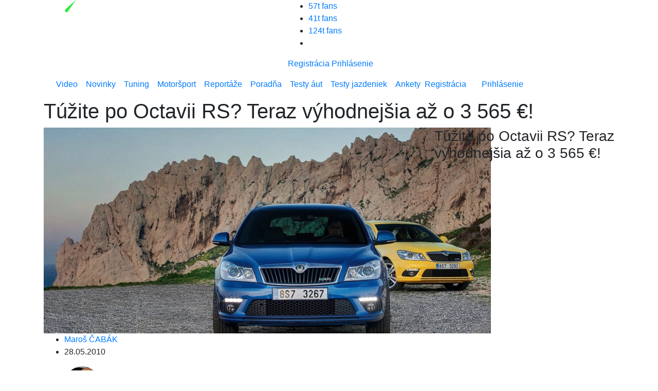

--- FILE ---
content_type: text/html; charset=UTF-8
request_url: https://www.topspeed.sk/novinky/tuzite-octavii-teraz-vyhodnejsia/1722
body_size: 22149
content:
<!DOCTYPE html>
<!--[if lt IE 7 ]>
<html class="ie ie6" lang="sk"> <![endif]-->
<!--[if IE 7 ]>
<html class="ie ie7" lang="sk"> <![endif]-->
<!--[if IE 8 ]>
<html class="ie ie8" lang="sk"> <![endif]-->
<!--[if (gte IE 9)|!(IE)]><!-->
<html class="not-ie" lang="sk"> <!--<![endif]-->
<head>
    <meta charset="utf-8">
    <meta name="viewport" content="width=device-width, initial-scale=1.0">
	
		<title>Túžite po Octavii RS? Teraz výhodnejšia až o 3 565 €! - TopSpeed.sk</title>

		<meta name="description" content="Škoda na začiatok leta pripravila zvýhodnenú ponuku nových akčných modelov Octavia Family, Octavia RS Plus a Octavia Scout Plus. Nové ceny týchto">
		<meta name="keywords" content="">

		<meta name="twitter:card" content="summary" />
<link rel="previewimage" href="https://www.topspeed.sk/userfiles/articles/28-05/1722/thumbnail_1280_720_Skoda-Octavia-RS.jpg">
<meta property="og:image" content="https://www.topspeed.sk/userfiles/articles/28-05/1722/thumbnail_1280_720_Skoda-Octavia-RS.jpg" />
<meta property="og:image:width" content="1280" />
<meta property="og:image:height" content="720" />
<meta property="og:updated_time" content="1561046380" />
<meta property="og:site_name" content="topspeed.sk" />
<meta property="og:type" content="article" />
<meta property="og:title" content="Túžite po Octavii RS? Teraz výhodnejšia až o 3 565 €! - topspeed.sk" />
<meta property="og:description" content="Škoda na začiatok leta pripravila zvýhodnenú ponuku nových akčných modelov Octavia Family, Octavia RS Plus a Octavia Scout Plus. Nové ceny týchto" />
<meta property="og:url" content="https://www.topspeed.sk/novinky/tuzite-octavii-teraz-vyhodnejsia/1722" />
<meta property="og:locale" content="sk_SK" />

		
    <meta property="fb:app_id" content="1770591843036456"/>
    <!--[if (gte IE 9)|!(IE)]>
    <meta http-equiv="X-UA-Compatible" content="IE=edge">
    <meta http-equiv="Content-Type" content="text/html;charset=utf-8"><![endif]-->
    <meta name="mobile-web-app-capable" content="yes">
    <meta name="apple-mobile-web-app-capable" content="yes">
    <meta name="apple-mobile-web-app-status-bar-style" content="black">
    <meta name="theme-color" content="#000000">
    <meta name="application-name" content="TopSpeed"/>
    <meta name="google-site-verification" content="GN7Ju3VNHmRQD0ncV_8Od6mWKWpksJ2o6UgX9HjTRoE" />
    <meta name='robots' content='index, follow, max-image-preview:large, max-snippet:-1, max-video-preview:-1' />

    <link rel="preload" href="https://www.topspeed.sk/assets/icomoon2/icomoon.ttf?48hvost" as="font" crossorigin />

    <!--<style>
        #protag-branding_top {
            height: 250px;
        }

        @media screen and (min-width: 728px) {
            #protag-branding_top {
                height: 200px !important;
            }
        }
    </style>-->

    <meta property="article:published_time" content="2010-05-28T00:00:00+00:00" />    <link href="https://www.topspeed.sk/assets/img/favicon.png" rel="icon" type="image/png">
    <link rel="shortcut icon" href="https://www.topspeed.sk/assets/img/favicon/16x16.png" sizes="16x16">
    <link rel="shortcut icon" href="https://www.topspeed.sk/assets/img/favicon/32x32.png" sizes="32x32">
    <link rel="shortcut icon" href="https://www.topspeed.sk/assets/img/favicon/48x48.png" sizes="48x48">
    <link rel="shortcut icon" href="https://www.topspeed.sk/assets/img/favicon/64x64.png" sizes="64x64">
    <link rel="shortcut icon" href="https://www.topspeed.sk/assets/img/favicon/128x128.png" sizes="128x128">
    <link rel="shortcut icon" href="https://www.topspeed.sk/assets/img/favicon/144x144.png" sizes="144x144">
    <link rel="dns-prefetch" href="//fonts.googleapis.com">
    <link rel="preconnect" href="https://fonts.gstatic.com" crossorigin>
    <link href="https://fonts.googleapis.com/css?family=Open+Sans:400italic,400,600,700&amp;subset=latin-ext&amp;display=swap" rel="stylesheet">
    <link rel="stylesheet" href="https://cdn.jsdelivr.net/npm/bootstrap@4.5.3/dist/css/bootstrap.min.css" integrity="sha384-TX8t27EcRE3e/ihU7zmQxVncDAy5uIKz4rEkgIXeMed4M0jlfIDPvg6uqKI2xXr2" crossorigin="anonymous">
    <link href="https://www.topspeed.sk/assets/css/styles.css?v=bor6" rel="stylesheet">
    <link rel="canonical" href="https://www.topspeed.sk/novinky/tuzite-octavii-teraz-vyhodnejsia/1722" />
    
    <link async defer rel="stylesheet" href="https://www.topspeed.sk/assets/css/article.css?v=bor3" />

    <script type = "text/javascript">
        var web_url = "https://www.topspeed.sk/",
            admin_path = "vstup-spravy-webu/",
            actions_path = "actions/",
            ajax_path = "ajax/",
            files_path = "files/",
            images_path = "images/",
            includes_path = "includes/",
            bRecaptchaLoaded    = false,
            bRecaptchaDiscuss   = false;
    </script>
    <!--[if lt IE 9]>
    <script src="//html5shim.googlecode.com/svn/trunk/html5.js"></script>
    <![endif]-->

        
    
    
    <!-- <script type="text/javascript">
        var _gaq = _gaq || [];

        _gaq.push(['_setAccount', '']);
        _gaq.push(['_setDomainName', '']);
        _gaq.push(['_trackPageview']);

        (function() {
            var ga = document.createElement('script'); ga.type = 'text/javascript'; ga.async = true;

            ga.src = ('https:' == document.location.protocol ? 'https://ssl' :
                'http://www') + '.google-analytics.com/ga.js';
            var s = document.getElementsByTagName('script')[0];
            s.parentNode.insertBefore(ga, s);
        })();
    </script> -->

    <script>
      window.dataLayer = window.dataLayer || [];
      function gtag(){dataLayer.push(arguments);}

      gtag('consent', 'default', {
        'ad_storage': 'denied',
        'ad_user_data': 'denied',
        'ad_personalization': 'denied',
        'personalization_storage': 'granted',
        'functionality_storage': 'granted',
        'analytics_storage': 'granted',
        'security_storage': 'granted',
        'wait_for_update': 1500
      });
    </script>

    <!-- Google tag (gtag.js) -->
    <script async src="https://www.googletagmanager.com/gtag/js?id=G-1N7XPJMFCG"></script>
    <script>
    window.dataLayer = window.dataLayer || [];
    function gtag(){dataLayer.push(arguments);}
    gtag('js', new Date());

    gtag('config', 'G-1N7XPJMFCG');
    </script>
    
	<style media="screen">
	.modal {
		overflow-x: hidden;
		overflow-y: auto;
	}
    </style>
        <script data-ad-client="ca-pub-8690234819964874" async defer src="https://pagead2.googlesyndication.com/pagead/js/adsbygoogle.js"></script>
        <!--Google GPT/ADM code -->
            <script async="async" src="https://securepubads.g.doubleclick.net/tag/js/gpt.js"></script> <script type="text/javascript">
            window.googletag = window.googletag || { cmd: [] }; window.googletag.cmd.push(function () {
            window.googletag.pubads().enableSingleRequest();
            window.googletag.pubads().disableInitialLoad(); });
            </script>
            <!--Site config -->
            <script type="text/javascript" async="async" src="https://protagcdn.com/s/topspeed.sk/post.js"></script>
            <script type="text/javascript">
            window.protag = window.protag || { cmd: [] };
            window.protag.config = { s:'topspeed.sk', childADM: '22522266430', l: 'FbM3ys2m' };
            window.protag.cmd.push(function () {
                window.protag.pageInit();
            });
            </script>

                <script async src="https://pagead2.googlesyndication.com/pagead/js/adsbygoogle.js?client=ca-pub-8690234819964874"
     crossorigin="anonymous"></script>

     <script type="application/ld+json">{
    "@context": "https://schema.org",
    "@graph": [
        {
            "@type": "NewsArticle",
            "@id": "https://www.topspeed.sk/novinky/tuzite-octavii-teraz-vyhodnejsia/1722/#article",
            "isPartOf": {
                "@id": "https://www.topspeed.sk/novinky/tuzite-octavii-teraz-vyhodnejsia/1722"
            },
            "author": {
                "name": "Maroš ČABÁK",
                "@id": "https://www.topspeed.sk/#/schema/person/9",
                "url": "https://www.topspeed.sk/vyhladavanie?autor=9"
            },
            "headline": "Túžite po Octavii RS? Teraz výhodnejšia až o 3 565 €!",
            "datePublished": "2010-05-28T00:00:00+02:00",
            "dateModified": "2010-05-28T00:00:00+02:00",
            "mainEntityOfPage": {
                "@id": "https://www.topspeed.sk/novinky/tuzite-octavii-teraz-vyhodnejsia/1722"
            },
            "commentCount": "1",
            "publisher": {
                "@id": "https://www.topspeed.sk/#organization"
            },
            "image": {
                "@id": "https://www.topspeed.sk/novinky/tuzite-octavii-teraz-vyhodnejsia/1722/#primaryimage"
            },
            "thumbnailUrl": "https://www.topspeed.sk/_imager.php?path=userfiles%2Farticles%2F28-05%2F1722%2FSkoda-Octavia-RS.jpg&type=crop&width=1280&height=720&quality=91",
            "keywords": [
                ""
            ],
            "articleSection": [
                "Novinky"
            ],
            "inLanguage": "sk-SK",
            "potentialAction": [
                {
                    "@type": "CommentAction",
                    "name": "Comment",
                    "target": [
                        "https://www.topspeed.sk/novinky/tuzite-octavii-teraz-vyhodnejsia/1722/#respond"
                    ]
                }
            ],
            "copyrightYear": "2026",
            "copyrightHolder": {
                "@id": "https://www.topspeed.sk/#organization"
            }
        },
        {
            "@type": "WebPage",
            "@id": "https://www.topspeed.sk/novinky/tuzite-octavii-teraz-vyhodnejsia/1722",
            "url": "https://www.topspeed.sk/novinky/tuzite-octavii-teraz-vyhodnejsia/1722",
            "name": "Túžite po Octavii RS? Teraz výhodnejšia až o 3 565 €!",
            "isPartOf": {
                "@id": "https://www.topspeed.sk/novinky/tuzite-octavii-teraz-vyhodnejsia/1722/#website"
            },
            "primaryImageOfPage": {
                "@id": "https://www.topspeed.sk/novinky/tuzite-octavii-teraz-vyhodnejsia/1722/#primaryimage"
            },
            "image": {
                "@id": "https://www.topspeed.sk/novinky/tuzite-octavii-teraz-vyhodnejsia/1722/#primaryimage"
            },
            "thumbnailUrl": "https://www.topspeed.sk/_imager.php?path=userfiles%2Farticles%2F28-05%2F1722%2FSkoda-Octavia-RS.jpg&type=crop&width=1280&height=720&quality=91",
            "datePublished": "2010-05-28T00:00:00+02:00",
            "dateModified": "2010-05-28T00:00:00+02:00",
            "description": "Škoda na začiatok leta pripravila zvýhodnenú ponuku nových akčných modelov Octavia Family, Octavia RS Plus a Octavia Scout Plus. Nové ceny týchto",
            "breadcrumb": {
                "@id": "https://www.topspeed.sk/novinky/tuzite-octavii-teraz-vyhodnejsia/1722/#breadcrumb"
            },
            "inLanguage": "sk-SK",
            "potentialAction": [
                {
                    "@type": "ReadAction",
                    "target": [
                        "https://www.topspeed.sk/novinky/tuzite-octavii-teraz-vyhodnejsia/1722"
                    ]
                }
            ]
        },
        {
            "@type": "ImageObject",
            "inLanguage": "sk-SK",
            "@id": "https://www.topspeed.sk/novinky/tuzite-octavii-teraz-vyhodnejsia/1722/#primaryimage",
            "url": "https://www.topspeed.sk/_imager.php?path=userfiles%2Farticles%2F28-05%2F1722%2FSkoda-Octavia-RS.jpg&type=crop&width=1280&height=720&quality=91",
            "contentUrl": "https://www.topspeed.sk/_imager.php?path=userfiles%2Farticles%2F28-05%2F1722%2FSkoda-Octavia-RS.jpg&type=crop&width=1280&height=720&quality=91",
            "width": 1280,
            "height": 720,
            "caption": "Túžite po Octavii RS? Teraz výhodnejšia až o 3 565 €!"
        },
        {
            "@type": "BreadcrumbList",
            "@id": "https://www.topspeed.sk/novinky/tuzite-octavii-teraz-vyhodnejsia/1722/#breadcrumb",
            "itemListElement": [
                {
                    "@type": "ListItem",
                    "position": 1,
                    "name": "Home",
                    "item": "https://www.topspeed.sk/"
                },
                {
                    "@type": "ListItem",
                    "position": 2,
                    "name": "Novinky",
                    "item": "https://www.topspeed.sk/"
                },
                {
                    "@type": "ListItem",
                    "position": 3,
                    "name": "Túžite po Octavii RS? Teraz výhodnejšia až o 3 565 €!"
                }
            ]
        },
        {
            "@type": "Website",
            "@id": "https://www.topspeed.sk/#website",
            "url": "https://www.topspeed.sk/",
            "name": "Novinky, testy, recenzie - TOPSPEED.sk",
            "description": "Auta ktore stoja za klik!",
            "publisher": {
                "@id": "https://www.topspeed.sk/novinky/tuzite-octavii-teraz-vyhodnejsia/1722/#organization"
            },
            "potentialAction": [
                {
                    "@type": "SearchAction",
                    "target": {
                        "@type": "EntryPoint",
                        "urlTemplate": "https://www.topspeed.sk/vyhladavanie?hladaj={search_term_string}&submit=H%C4%BEadaj"
                    },
                    "query-input": "required name=search_term_string"
                }
            ],
            "inLanguage": "sk-SK"
        },
        {
            "@type": "Organization",
            "@id": "https://www.topspeed.sk/#organization",
            "url": "https://www.topspeed.sk/",
            "name": "TOPSPEED.sk",
            "logo": {
                "@type": "ImageObject",
                "inLanguage": "sk-SK",
                "@id": "https://www.topspeed.sk/#/schema/logo/image/",
                "url": "https://www.topspeed.sk/assets/img/logo.svg",
                "contentUrl": "https://www.topspeed.sk/assets/img/logo.svg",
                "width": 309,
                "height": 38,
                "caption": "TOPSPEED.sk"
            },
            "image": {
                "@id": "https://www.topspeed.sk/#/schema/logo/image/"
            },
            "sameAs": [
                "https://www.facebook.com/topspeed.sk",
                "https://www.instagram.com/topspeed.sk/",
                "https://www.youtube.com/@TOPSPEEDsk-SR"
            ]
        },
        {
            "@type": "Person",
            "@id": "https://www.topspeed.sk/#/schema/person/9",
            "name": "Maroš ČABÁK",
            "image": {
                "@type": "ImageObject",
                "inLanguage": "sk-SK",
                "@id": "https://www.topspeed.sk/#/schema/logo/image/",
                "url": "https://www.topspeed.sk/vyhladavanie?autor=9",
                "contentUrl": "https://www.topspeed.sk/userfiles/images/accounts/thumbnail_80_80_1555700947-maros.avatar.jpg",
                "caption": "Maroš ČABÁK"
            }
        }
    ]
}</script></head>
<body>
<!-- protag-bg-ad --><div id="protag-bg-ad"></div>
    <script type="text/javascript">
       window.googletag = window.googletag || { cmd: [] };
       window.protag = window.protag || { cmd: [] };
       window.protag.cmd.push(function () {
         window.protag.display("protag-bg-ad");
       });
    </script><!-- protag-branding_top --><div id="protag-branding_top"></div>
    <script type="text/javascript">
    window.googletag = window.googletag || { cmd: [] };
    window.protag = window.protag || { cmd: [] };
    window.protag.cmd.push(function () {
     window.protag.display("protag-branding_top");
   });
   </script>
<div id="mainMenu"> <!-- fixed-top -->
        <div id="branding_top">
            </div>

            <div id="branding_left">
            <ins data-revive-zoneid="8" data-revive-id="b9c20d52e39963d0af46d02a75871e70"></ins>
        </div>
        <div id="branding_right">
            <ins data-revive-zoneid="9" data-revive-id="b9c20d52e39963d0af46d02a75871e70"></ins>
        </div>

    
    <div class="container menu-bg">
        <div class="row top-bar">
            <div class="col-lg-5">
                <a href="https://www.topspeed.sk/" class="logo">
                    <img src="https://www.topspeed.sk/assets/img/logo.svg" alt="TopSpeed.sk" width="309" height="38" loading="lazy" />
                </a>
                <div class="top-icons">
                    <a class="search-icon" href="#" role="button" aria-label="Vyhľadávanie" data-toggle="collapse" data-target="#navbarSearch" aria-expanded="false" aria-controls="navbarSearch"><i class="icon-Icon-search search-icon"></i></a>
                </div>
            </div>
            <div class="col-lg-7">
                <div class="r-content-1">
                    <div class="social">
                        <ul>
                            <li class="withText">
    <a href="https://www.facebook.com/TopSpeed.sk/" rel="noopener" title="Facebook TopSpeed.sk" target="_blank"><i class="icon-Icon-facebook"></i> 57t fans</a>
</li>
<li class="withText">
    <a href="https://www.instagram.com/topspeed.sk/" rel="noopener" title="Instagram TopSpeed.sk" target="_blank"><i class="icon-Icon-instagram"></i> 41t fans</a>
</li>
<li class="withText">
    <a href="https://www.youtube.com/user/TopSpeedSK" rel="noopener" title="Youtube TopSpeed.sk" target="_blank"><i class="icon-Icon-youtube"></i> 124t fans</a>
</li>
<li>
    <a href="https://www.topspeed.sk/rss-kanaly" rel="noopener" title="RSS TopSpeed.sk" target="_blank"><i class="icon-Icon-rss"></i></a>
</li>
                        </ul>
                    </div>
                                            <a href="#registracia" class="log-item" data-toggle="modal">Registrácia</a>
                        <a href="#prihlasenie" class="log-item" data-toggle="modal">Prihlásenie</a>
                                    </div>
            </div>
        </div>

        <div class="dropdown-menu w-100" id="navbarSearch">

            <form class="" action="https://www.topspeed.sk/vyhladavanie" method="get">
                <div class="search-cn">
                    <div class="search-cn-inner">
                        <div class="input-box">
                            <input type="text" class="s-input" name="hladaj" placeholder="Napíš hľadaný výraz ...">
                            <input type="submit" class="submit" name="submit" value="Hľadaj">
                        </div>
                    </div>
                </div>
            </form>

        </div>

        <div class="row">
            <div class="col-lg-12">
                <nav class="navbar navbar-expand-lg">
                    <button class="navbar-toggler" type="button" data-toggle="collapse" data-target="#navbarNav" aria-controls="navbarNav" aria-expanded="false" aria-label="Toggle navigation">
                        <span class="navbar-toggler-icon"></span>
                    </button>
                    <div class="collapse navbar-collapse" id="navbarNav">
                        <ul class="navbar-nav">
                            <li class="nav-item"><a title="Video" class="nav-link" href="https://www.topspeed.sk/video">Video</a></li><li class="nav-item"><a title="Novinky" class="nav-link" href="https://www.topspeed.sk/novinky">Novinky</a></li><li class="nav-item"><a title="Tuning" class="nav-link" href="https://www.topspeed.sk/tuning">Tuning</a></li><li class="nav-item"><a title="Motoršport" class="nav-link" href="https://www.topspeed.sk/motorsport">Motoršport</a></li><li class="nav-item"><a title="Reportáže" class="nav-link" href="https://www.topspeed.sk/reportaze">Reportáže</a></li><li class="nav-item"><a title="Poradňa" class="nav-link" href="https://www.topspeed.sk/poradna">Poradňa</a></li><li class="nav-item"><a title="Testy áut" class="nav-link" href="https://www.topspeed.sk/testy-aut">Testy áut</a></li><li class="nav-item"><a title="Testy jazdeniek" class="nav-link" href="https://www.topspeed.sk/jazdenky">Testy jazdeniek</a></li><li class="nav-item"><a title="Ankety" class="nav-link" href="https://www.topspeed.sk/ankety">Ankety</a></li>                        </ul>

                        <div class="login-data row">

                                                            <div class="col-sm-6 text-center">
                                    <a href="#registracia" title="Registrácia" class="log-item" data-toggle="modal">Registrácia</a>
                                </div>
                                <div class="col-sm-6 text-center">
                                    <a href="#prihlasenie" title="Prihlásenie" class="log-item" data-toggle="modal">Prihlásenie</a>
                                </div>
                            
                        </div>
                    </div>
                </nav>
            </div>
        </div>
    </div>

</div>
<div class="h1-outer">
    <div class="h-black-bg"></div>
    <div class="container">
        <div class="row">
            <div class="col-lg-12">
                <a title="Úvod" href="https://www.topspeed.sk/" class="homeIcon"></a>
                <h1>Túžite po Octavii RS? Teraz výhodnejšia až o 3 565 €!</h1>
            </div>
        </div>
    </div>
</div>
<div class="container">
    <div class="row">
        <div class="col-lg-8 mainImage">
            <a href="https://www.topspeed.sk/userfiles/articles/28-05/1722/Skoda-Octavia-RS.jpg" target="_blank" rel="noopener">
                <img class="article-detail-image v2" src="https://www.topspeed.sk/userfiles/articles/28-05/1722/crop_870_400_Skoda-Octavia-RS.jpg" alt="Túžite po Octavii RS? Teraz výhodnejšia až o 3 565 €!" width="870" height="400" />
            </a>
            <div class="author-name-mobile">
                    <ul>
                        <li>
                            
                                    <a itemprop="url" href="https://www.topspeed.sk/novinky/marian-maros-cabak/5553">

                                Maroš ČABÁK
                                    </a>

                                                    </li>
                        <li>28.05.2010</li>
                    </ul>
            </div>
            <ul class="left-icon-box mobile" style="margin-top: 11px; padding-bottom: 10px;">

                <li style="margin-bottom: 0px;">
                  
                  <img src="https://www.topspeed.sk/userfiles/images/accounts/thumbnail_80_80_1555700947-maros.avatar.jpg" alt="Autor" style="width: 70px; height: 70px; border-radius: 100%;">
                </li>
                <li style="margin-top: 17px;"><a title="Komentáre" href="#komentare"><i class="icon-Icon-buble cyan"></i>1</a></li>
                <li style="margin-top: 17px;"><a data-url="https://www.topspeed.sk/novinky/tuzite-octavii-teraz-vyhodnejsia/1722" data-title="Túžite po Octavii RS? Teraz výhodnejšia až o 3 565 €!" class="shareArticleBtn" href="javascript:void(0);"><i class="icon-Icon-share2" aria-hidden="true"></i></a></li>            </ul>

            
            <style media="screen">
              .name-day-mobile {
                display: none;
                margin-top: 75px;
              }

              @media (max-width: 991px) {
                .name-day-mobile {
                    display: block !important;
                }
              }
            </style>

            
            <div class="name-day-mobile">
                              <div style="border: 1px solid black; margin-top: 32px; padding: 16px; border-radius: 6px; font-size: 18px !important;">
                  <a href="https://vyznammien.sk/emil-vyznam-mena-povod-charakteristika/37754" target="_blank">
                    Dnes je <b>sobota</b>, 31.01.2026 <br>
                    Meniny má <b style="color: #2dce3a; font-weight: 700 !important;">Emil - význam mena</b>
                  </a>
              </div>
                          </div>
        </div>
        <div class="col-lg-4 perexTop">
            <div class = "clearfix editor ">

	<h3 contenteditable="false" id="block_22366">
		Túžite po Octavii RS? Teraz výhodnejšia až o 3 565 €!	</h3>
		
</div>        </div>
    </div>



            <div class="row authorHeader">
            <div class="col-lg-3">

                <img src="https://www.topspeed.sk/userfiles/images/accounts/thumbnail_80_80_1555700947-maros.avatar.jpg" class="v2 img_thumb" alt="Maroš ČABÁK" width="80" height="80" loading="lazy" />
                <ul>
                    <li style="color: #000; font-weight: 700;">
                        
                                <a itemprop="url" href="https://www.topspeed.sk/novinky/marian-maros-cabak/5553">

                            Maroš ČABÁK
                                </a>

                                            </li>
                    <li class="date" style="color: #000; font-weight: 700;">Publikovane: 28.05.2010</li>
                </ul>

            </div>

            <div class="col-lg-9 desc">
                Motoristický novinár od r1996. Najazdil viac než 1,5 milióna km a vyskúšal viac než 2000 áut. Zároveň inštruktor školy šmyku SuperDRIVE. Jeden z 500 certifikovaných BMW Driving Instructors na svete. Vyštudoval STU SjF - Automobilová technika. Jazdil a jazdí preteky do vrchu, autoslalom a halový karting. Usporiadal viac než 100 podujatí, pretekov a akcií - AutoSlalom, KartCup a veľké zrazy fanúšikov áut.            </div>
        </div>
    
</div>
    <div class="col-lg-12 text-center">
        <!-- protag-header --><div id="protag-header" class="protag-header"></div>
    <script type="text/javascript">
        window.googletag = window.googletag || { cmd: [] };
        window.protag = window.protag || { cmd: [] };
        window.protag.cmd.push(function () {
        window.protag.display("protag-header");
        });
    </script>    </div>
    <div class="container">
                <div class="modal fade" id="shareArticleModal" tabindex="-1" role="dialog" aria-labelledby="shareArticleModalLabel" aria-hidden="true">
                    <div class="modal-dialog" role="document">
                        <div class="modal-content">
                        <div class="modal-header">
                            <h5 class="modal-title" id="shareArticleModalLabel">Zdieľať</h5>
                            <button type="button" class="close" data-dismiss="modal" aria-label="Close">
                                <span aria-hidden="true">&times;</span>
                            </button>
                        </div>
                        <div class="modal-body">
                            <div class="row">
                                <div class="col-md-12">
                                    <ul>
                                        <li>
                                            <a rel="noopener" href="https://www.facebook.com/share.php?u=https://www.topspeed.sk/novinky/tuzite-octavii-teraz-vyhodnejsia/1722&title=Túžite po Octavii RS? Teraz výhodnejšia až o 3 565 €!"><i class="icon-Icon-facebook"></i></a>
                                        </li>
                                        <li>
                                            <a rel="noopener" href="whatsapp://send?text=https://www.topspeed.sk/novinky/tuzite-octavii-teraz-vyhodnejsia/1722 Túžite po Octavii RS? Teraz výhodnejšia až o 3 565 €!"><i class="icon-Icon-whatsapp"></i></a>
                                        </li>
                                        <li>
                                            <a rel="noopener" href="https://www.linkedin.com/shareArticle?mini=true&url=https://www.topspeed.sk/novinky/tuzite-octavii-teraz-vyhodnejsia/1722"><i class="icon-Icon-linkedin"></i></a>
                                        </li>
                                        <li>
                                            <a rel="noopener" href="mailto:?subject=Túžite po Octavii RS? Teraz výhodnejšia až o 3 565 €!&amp;body=Citaj tu https://www.topspeed.sk/novinky/tuzite-octavii-teraz-vyhodnejsia/1722"><i class="icon-Icon-envelope"></i></a>
                                        </li>
                                        <li>
                                            <a rel="noopener" href="javascript:void(0)" class="copyToClip" data-clipboard-target="#texttocopy"><i class="icon-Icon-copy"></i></a>
                                        </li>
                                    </ul>
                                </div>
                            </div>
                            <div class="row">
                                <div class="col-sm-12">
                                    <input type="text" class="form-control mt-1 copyUrlSelection" value="https://www.topspeed.sk/novinky/tuzite-octavii-teraz-vyhodnejsia/1722" id="texttocopy" />
                                </div>
                            </div>
                        </div>
                        </div>
                    </div>
                </div>
        <div class="row">
            <div class="col-lg-8 post-detail">

                <div id="fbar" class="left-container">
                    <ul class="left-icon-box">
                        <li><a data-url="https://www.topspeed.sk/novinky/tuzite-octavii-teraz-vyhodnejsia/1722" data-title="Túžite po Octavii RS? Teraz výhodnejšia až o 3 565 €!" class="shareArticleBtn" href="javascript:void(0);"><i class="icon-Icon-share2" aria-hidden="true"></i></a></li>                        <li>
                            <div class="heart-icon-box-3">
                                                            </div>
                        </li>
                        <li><a href="#komentare"><i class="icon-Icon-buble cyan"></i>1</a></li>
                    </ul>

                    <!-- <div class="fb-paci-cn">
                        <div class="fb-like" data-href="https://www.topspeed.sk/novinky/tuzite-octavii-teraz-vyhodnejsia/1722" data-width="100" data-layout="box_count" data-action="like" data-size="large" data-show-faces="false" data-share="false"></div>
                    </div> -->
                </div>


                <div class="jq_all_target_blank container mt-15 articlebody" id="articlebody" itemprop="articleBody">
                    <span class="lp_is_start"></span>

                    <!-- BLOCK COUNT: 4 -->
<!-- B15 - 1 -->
<div class="mt10 clearfix editor adblock">

	<div class = "c_image_wide">
				<div class="mobile_w100" style="overflow: hidden;">
		<a href="https://www.topspeed.sk/userfiles/articles/28-05/1722/Skoda-Octavia-RS-interier.jpg" title="Interiér Octavie RS je na vyššej úrovni, než by mnohí verili. Patrí medzi špičku v triede a je rovnocenný s novými väčšími VW."><img src="https://www.topspeed.sk/userfiles/articles/28-05/1722/normal_727_477_Skoda-Octavia-RS-interier.jpg" class="v2 image_wide" alt="Interiér Octavie RS je na vyššej úrovni, než by mnohí verili. Patrí medzi špičku v triede a je rovnocenný s novými väčšími VW." width="727" height="477" loading="lazy" /></a>		</div>
		<p class="image_text">

			Interiér Octavie RS je na vyššej úrovni, než by mnohí verili. Patrí medzi špičku v triede a je rovnocenný s novými väčšími VW.
		</p>
	</div>
</div>

<!-- B2 - 2 -->
<div class="mt10 clearfix editor block adblock">

    <div class="only_text" contenteditable="false" id="block_22364">
        <p><strong>Viac výbavy a turbo motory TSI</strong><br /><br />Spolu s novými cenami modelov ponúka ŠKODA AUTO Slovensko zákazníkom aj akčné modely s vylepšenou výbavou L, XL a XXL, ktorá predstavujú ešte väčšiu zákaznícku výhodu. Už akčný model Octavia Family L obsahuje výbavu: Climatic – poloautomatická klimatizácia, autorádio BLUES s CD a MP3, centrálne zamykanie s diaľkovým ovládaním, elektrické ovládanie okien vpredu, elektricky nastaviteľné a vyhrievané vonkajšie spätné zrkadlá, airbag vodiča, spolujazdca a bočné airbagy, ABS vrátane EBV + MSR + ASR + HBA + MBA a DAY LIGHT systém – funkcia denného svietenia. Záujemcovia si môžu vybrať zo širokej palety motorov, vrátane nových revolučných turbo motorov TSI. Unikátne štvorvalcové agregáty prepĺňané turbodúchadlom sa vyznačujú lepším zrýchlením, vyššou maximálnou rýchlosťou a mimoriadne nízkymi emisiami CO2.</p>
<p><strong><a rel="nofollow" href="test-skoda-octavia-ii-rs-tsi.html" target="_blank">Pozrite si videotest a naše hodnotenie aktuálneho modelu Octavia RS</a><br /></strong></p>
<p><strong><br /></strong></p>
<p><strong>Cenník akciových modelov:<br /><br /><a rel="nofollow" href="http://www.skoda-auto.sk/modely/cenniky/octavia_rs_akcny_cennik.pdf" target="_blank"> Škoda Octavia RS Plus</a></strong></p>
<p><strong><a rel="nofollow" href="http://www.skoda-auto.sk/modely/cenniky/octavia_scout_akcny_cennik.pdf" target="_blank">Škoda Octavia Scout Plus</a></strong></p>
<p><strong><a rel="nofollow" href="http://www.skoda-auto.sk/modely/cenniky/octavia_akcny_cennik.pdf" target="_blank">Škoda Octavia, Octavia Scout a 4x4</a></strong></p>    </div>
    
</div><!-- Global recommendation -->

    <div class="row inline-article-border">
        <div class="col-lg-12 gray-wrapper">

            <div class="news-item-cn inline-articles-blok row">
                <div class="img-cn">

                    <a href="https://www.topspeed.sk/novinky/tieto-spz-radar-nezachyti-ako-trik-funguje-/27878" title="TIETO ŠPZ RADAR NEZACHYTÍ. AKO TRIK FUNGUJE?"><img src="https://www.topspeed.sk/userfiles/articles/25-01/27878/crop_727_477_1769366332-neviditelne.spz.jpg" class="v2 img_preview_mobile" alt="TIETO ŠPZ RADAR NEZACHYTÍ. AKO TRIK FUNGUJE?" width="727" height="477" loading="lazy" /></a>
                    <div class="k-social">
                        <a rel="noopener" href="https://www.facebook.com/share.php?u=https://www.topspeed.sk/novinky/tieto-spz-radar-nezachyti-ako-trik-funguje-/27878&title=TIETO ŠPZ RADAR NEZACHYTÍ. AKO TRIK FUNGUJE?">
                                    <i class="icon-Icon-facebook"></i>
                                </a>
                                <a rel="noopener" href="https://twitter.com/home?status=TIETO ŠPZ RADAR NEZACHYTÍ. AKO TRIK FUNGUJE? https://www.topspeed.sk/novinky/tieto-spz-radar-nezachyti-ako-trik-funguje-/27878">
                                    <i class="icon-Icon-twitter"></i>
                                </a>
                                <a rel="noopener" href="whatsapp://send?text=TIETO ŠPZ RADAR NEZACHYTÍ. AKO TRIK FUNGUJE? https://www.topspeed.sk/novinky/tieto-spz-radar-nezachyti-ako-trik-funguje-/27878" data-action="share/whatsapp/share">
                                    <i class="icon-Icon-whatsapp"></i>
                                </a>
                    </div>
                    <a class="category">26.01.</a>
                </div>
                <div class="news-info-cn">

                    <a href="https://www.topspeed.sk/novinky/tieto-spz-radar-nezachyti-ako-trik-funguje-/27878">
                        <h3>TIETO ŠPZ RADAR NEZACHYTÍ. AKO TRIK FUNGUJE?</h3>
                    </a>
                    <ul>
                        <li class="gray">
                            <a  class="hvr-underline-from-left">
                                Jan KOLBENHAYER                            </a>
                        </li>
                        <li><img src="https://www.topspeed.sk/assets/img/divider-1.png" alt="-" width="5" height="5" loading="lazy" /></li>
                        <li class="green"><a href="https://www.topspeed.sk/" class="hvr-underline-from-left-2">Novinky</a>
                        </li>
                                            <li><i class="icon-Icon-buble"></i><span class="small">6</span></li>
                    </ul>
                    <p></p>
                </div>
            </div>

        </div>
    </div>

<!-- B15 - 3 -->
<div class="mt10 clearfix editor adblock">

	<div class = "c_image_wide">
				<div class="mobile_w100" style="overflow: hidden;">
		<a href="https://www.topspeed.sk/userfiles/articles/28-05/1722/Skoda-Octavia-Scout.jpg" title="Octavia Scout je príjemné a robustné auto skvelé na naše katastrofálne cesty, výlety do prírody i na dovolenky."><img src="https://www.topspeed.sk/userfiles/articles/28-05/1722/normal_727_477_Skoda-Octavia-Scout.jpg" class="v2 image_wide" alt="Octavia Scout je príjemné a robustné auto skvelé na naše katastrofálne cesty, výlety do prírody i na dovolenky." width="727" height="477" loading="lazy" /></a>		</div>
		<p class="image_text">

			Octavia Scout je príjemné a robustné auto skvelé na naše katastrofálne cesty, výlety do prírody i na dovolenky.
		</p>
	</div>
</div>
<div class="protag-in-content-1-out"><!-- protag-in_content_1 --><div id="protag-in_content_1" class="protag-in_content-1"></div>
    <script type="text/javascript">
        window.googletag = window.googletag || { cmd: [] };
        window.protag = window.protag || { cmd: [] };
        window.protag.cmd.push(function () {
        window.protag.display("protag-in_content_1");
    });
    </script></div>                    <br class = "clear" />
                    <span class="lp_is_end"/>
                </div>
                                <br />

                
                <div class="banner">
                    <div class="abs" id="c_468x90_mid" data-id="3"></div>
                </div>

                



                <div class="articlecontent mt10 g-ads-article">
                                    <script async src="https://pagead2.googlesyndication.com/pagead/js/adsbygoogle.js?client=ca-pub-8690234819964874" crossorigin="anonymous"></script>
                    <ins class="adsbygoogle"
                         style="display:block"
                         data-ad-format="autorelaxed"
                         data-ad-client="ca-pub-8690234819964874"
                         data-ad-slot="9473673119"
                         data-matched-content-rows-num="3"
                         data-matched-content-columns-num="2"
                         data-matched-content-ui-type="image_stacked"></ins>
                    <script>
                        (adsbygoogle = window.adsbygoogle || []).push({});
                    </script>
                
                </div>

                
    <div class="space10"></div>
    <div class="mt10 clearfix block partner-feed-out">
      <h2>Vosveteit.sk</h2>
      <div class="partner-feed">
      <div class="row">
        <div class="col-xl-3 col-lg-3 col-3">
          <div class="row">
                    <div class="col-xl-6 col-lg-6 col-6 rss-blok">
            <p style="display:block;position:relative;padding-top:50%;"><a style="display:block;position:absolute;top:0;bottom:0;right:0;left:0;overflow:hidden;" target="_blank" href="https://vosveteit.zoznam.sk/vies-co-je-recovery-mod-v-androide-castokrat-ide-o-poslednu-zachranu-telefonu-ked-uz-nic-ine-nefunguje/"><img src="https://vosveteit.zoznam.sk/wp-content/uploads/2025/04/titulka-restart-android.jpg" alt="Vieš, čo je recovery mód v Androide? Častokrát ide o poslednú záchranu telefónu, keď už nič iné nefunguje" width="730" height="370" loading="lazy" /></a></p>
            <a target="_blank" href="https://vosveteit.zoznam.sk/vies-co-je-recovery-mod-v-androide-castokrat-ide-o-poslednu-zachranu-telefonu-ked-uz-nic-ine-nefunguje/"><h4>Vieš, čo je recovery mód v Androide? Častokrát ide o poslednú záchranu telefónu, keď už nič iné nefunguje</h4></a>
          </div>
                    <div class="col-xl-6 col-lg-6 col-6 rss-blok">
            <p style="display:block;position:relative;padding-top:50%;"><a style="display:block;position:absolute;top:0;bottom:0;right:0;left:0;overflow:hidden;" target="_blank" href="https://vosveteit.zoznam.sk/moorov-zakon-sa-ruca-co-bude-s-nasimi-pocitacmi-a-telefonmi-dalej-evolucia-uz-postupne-prebieha-staci-si-ju-vsimnut/"><img src="https://vosveteit.zoznam.sk/wp-content/uploads/2022/01/CPU_Cip-730x370.jpg" alt="Moorov zákon sa rúca! Čo bude s našimi počítačmi a telefónmi ďalej? Evolúcia už postupne prebieha, stačí si ju..." width="730" height="370" loading="lazy" /></a></p>
            <a target="_blank" href="https://vosveteit.zoznam.sk/moorov-zakon-sa-ruca-co-bude-s-nasimi-pocitacmi-a-telefonmi-dalej-evolucia-uz-postupne-prebieha-staci-si-ju-vsimnut/"><h4>Moorov zákon sa rúca! Čo bude s našimi počítačmi a telefónmi ďalej? Evolúcia už postupne prebieha, stačí si ju...</h4></a>
          </div>
                      </div>
          </div>
          <div class="col-xl-3 col-lg-3 col-3">
            <div class="row">
                    <div class="col-xl-6 col-lg-6 col-6 rss-blok">
            <p style="display:block;position:relative;padding-top:50%;"><a style="display:block;position:absolute;top:0;bottom:0;right:0;left:0;overflow:hidden;" target="_blank" href="https://vosveteit.zoznam.sk/popularna-spravodajska-aplikacia-pre-ios-a-android-dostala-velku-aktualizaciu-pribudlo-mnozstvo-novych-funkcii-ktore-musis-vyskusat/"><img src="https://vosveteit.zoznam.sk/wp-content/uploads/2026/01/Tvoje-spravy-spravodajska-aplikacia_2.jpg" alt="Populárna spravodajská aplikácia pre iOS a Android dostala veľkú aktualizáciu. Pribudlo množstvo nových..." width="730" height="370" loading="lazy" /></a></p>
            <a target="_blank" href="https://vosveteit.zoznam.sk/popularna-spravodajska-aplikacia-pre-ios-a-android-dostala-velku-aktualizaciu-pribudlo-mnozstvo-novych-funkcii-ktore-musis-vyskusat/"><h4>Populárna spravodajská aplikácia pre iOS a Android dostala veľkú aktualizáciu. Pribudlo množstvo nových...</h4></a>
          </div>
                    <div class="col-xl-6 col-lg-6 col-6 rss-blok">
            <p style="display:block;position:relative;padding-top:50%;"><a style="display:block;position:absolute;top:0;bottom:0;right:0;left:0;overflow:hidden;" target="_blank" href="https://vosveteit.zoznam.sk/investigativni-novinari-odhalili-ako-rusko-obchadza-sankcie-takto-sa-do-krajiny-dostavaju-zakazane-technologie/"><img src="https://vosveteit.zoznam.sk/wp-content/uploads/2025/09/vladimir-putin-rusko.jpg" alt="Investigatívni novinári odhalili, ako Rusko obchádza sankcie. Takto sa do krajiny dostávajú zakázané..." width="730" height="370" loading="lazy" /></a></p>
            <a target="_blank" href="https://vosveteit.zoznam.sk/investigativni-novinari-odhalili-ako-rusko-obchadza-sankcie-takto-sa-do-krajiny-dostavaju-zakazane-technologie/"><h4>Investigatívni novinári odhalili, ako Rusko obchádza sankcie. Takto sa do krajiny dostávajú zakázané...</h4></a>
          </div>
                      </div>
          </div>
          <div class="col-xl-3 col-lg-3 col-3">
            <div class="row">
                    <div class="col-xl-6 col-lg-6 col-6 rss-blok">
            <p style="display:block;position:relative;padding-top:50%;"><a style="display:block;position:absolute;top:0;bottom:0;right:0;left:0;overflow:hidden;" target="_blank" href="https://vosveteit.zoznam.sk/ukrajina-zverejnila-video-ktore-ukazuje-ako-ich-drony-nicia-rusku-techniku-za-viac-nez-miliardu-dolarov/"><img src="https://vosveteit.zoznam.sk/wp-content/uploads/2025/11/su-57-stihacka.jpg" alt="Ukrajina zverejnila video, ktoré ukazuje, ako ich drony ničia ruskú techniku za viac než miliardu dolárov" width="730" height="370" loading="lazy" /></a></p>
            <a target="_blank" href="https://vosveteit.zoznam.sk/ukrajina-zverejnila-video-ktore-ukazuje-ako-ich-drony-nicia-rusku-techniku-za-viac-nez-miliardu-dolarov/"><h4>Ukrajina zverejnila video, ktoré ukazuje, ako ich drony ničia ruskú techniku za viac než miliardu dolárov</h4></a>
          </div>
                    <div class="col-xl-6 col-lg-6 col-6 rss-blok">
            <p style="display:block;position:relative;padding-top:50%;"><a style="display:block;position:absolute;top:0;bottom:0;right:0;left:0;overflow:hidden;" target="_blank" href="https://vosveteit.zoznam.sk/parazit-ktory-zije-v-mozgu-milionov-ludi-nie-je-pasivny-vedci-zistili-ze-je-omnoho-aktivnejsi-nez-sme-si-mysleli/"><img src="https://vosveteit.zoznam.sk/wp-content/uploads/2026/01/titulka-toxoplazmoza.jpg" alt="Parazit, ktorý žije v mozgu miliónov ľudí, nie je pasívny. Vedci zistili, že je omnoho aktívnejší, než sme si..." width="730" height="370" loading="lazy" /></a></p>
            <a target="_blank" href="https://vosveteit.zoznam.sk/parazit-ktory-zije-v-mozgu-milionov-ludi-nie-je-pasivny-vedci-zistili-ze-je-omnoho-aktivnejsi-nez-sme-si-mysleli/"><h4>Parazit, ktorý žije v mozgu miliónov ľudí, nie je pasívny. Vedci zistili, že je omnoho aktívnejší, než sme si...</h4></a>
          </div>
                      </div>
          </div>
          <div class="col-xl-3 col-lg-3 col-3">
            <div class="row">
                    <div class="col-xl-6 col-lg-6 col-6 rss-blok">
            <p style="display:block;position:relative;padding-top:50%;"><a style="display:block;position:absolute;top:0;bottom:0;right:0;left:0;overflow:hidden;" target="_blank" href="https://vosveteit.zoznam.sk/pred-20-rokmi-dostali-vakcinu-proti-rakovine-ich-imunita-nezmizla-ani-po-desatrociach-vedci-teraz-skumaju-co-sa-odohralo-v-ich-tele/"><img src="https://vosveteit.zoznam.sk/wp-content/uploads/2024/06/titulka-vakcina-730x370.jpg" alt="Pred 20 rokmi dostali vakcínu proti rakovine. Ich imunita nezmizla ani po desaťročiach. Vedci teraz skúmajú,..." width="730" height="370" loading="lazy" /></a></p>
            <a target="_blank" href="https://vosveteit.zoznam.sk/pred-20-rokmi-dostali-vakcinu-proti-rakovine-ich-imunita-nezmizla-ani-po-desatrociach-vedci-teraz-skumaju-co-sa-odohralo-v-ich-tele/"><h4>Pred 20 rokmi dostali vakcínu proti rakovine. Ich imunita nezmizla ani po desaťročiach. Vedci teraz skúmajú,...</h4></a>
          </div>
                    <div class="col-xl-6 col-lg-6 col-6 rss-blok">
            <p style="display:block;position:relative;padding-top:50%;"><a style="display:block;position:absolute;top:0;bottom:0;right:0;left:0;overflow:hidden;" target="_blank" href="https://vosveteit.zoznam.sk/viac-ako-9-milionov-android-telefonov-sluzilo-hackerom-bez-vedomia-ich-majitelov-aj-tvoj-mobil-mohol-patrit-medzi-ne/"><img src="https://vosveteit.zoznam.sk/wp-content/uploads/2024/08/hacker-smartfon-bezpecnostna-diera_1-730x370.jpg" alt="Viac ako 9 miliónov Android telefónov slúžilo hackerom bez vedomia ich majiteľov. Aj tvoj mobil mohol patriť..." width="730" height="370" loading="lazy" /></a></p>
            <a target="_blank" href="https://vosveteit.zoznam.sk/viac-ako-9-milionov-android-telefonov-sluzilo-hackerom-bez-vedomia-ich-majitelov-aj-tvoj-mobil-mohol-patrit-medzi-ne/"><h4>Viac ako 9 miliónov Android telefónov slúžilo hackerom bez vedomia ich majiteľov. Aj tvoj mobil mohol patriť...</h4></a>
          </div>
              </div>
    </div>
    </div>
    <div class="left-move"></div>
    <div class="right-move"></div>
</div>
</div>
<div class="space10"></div>
    <div class="space10"></div>
    <div class="mt10 clearfix block partner-feed-out">
      <h2>Vedelisteze.sk</h2>
      <div class="partner-feed">
      <div class="row">
        <div class="col-xl-3 col-lg-3 col-3">
          <div class="row">
                    <div class="col-xl-6 col-lg-6 col-6 rss-blok">
            <p style="display:block;position:relative;padding-top:50%;"><a style="display:block;position:absolute;top:0;bottom:0;right:0;left:0;overflow:hidden;" target="_blank" href="https://vedelisteze.sk/vedci-nasli-hlavny-istic-tuku-prave-ukazali-ako-sa-da-zastavit-premena-bunky-na-tukovu/"><img src="https://vedelisteze.sk/wp-content/uploads//2025/01/tuk-nadvaha-bmi-1-1024x576.jpg" alt="Vedci našli „hlavný istič“ tuku. Práve ukázali, ako sa dá zastaviť premena bunky na tukovú" width="512" height="288" loading="lazy" /></a></p>
            <a target="_blank" href="https://vedelisteze.sk/vedci-nasli-hlavny-istic-tuku-prave-ukazali-ako-sa-da-zastavit-premena-bunky-na-tukovu/"><h4>Vedci našli „hlavný istič“ tuku. Práve ukázali, ako sa dá zastaviť premena bunky na tukovú</h4></a>
          </div>
                    <div class="col-xl-6 col-lg-6 col-6 rss-blok">
            <p style="display:block;position:relative;padding-top:50%;"><a style="display:block;position:absolute;top:0;bottom:0;right:0;left:0;overflow:hidden;" target="_blank" href="https://vedelisteze.sk/su-kysle-uhorky-zdrave-mozno-v-skutocnosti-jes-len-mrtvu-zeleninu-takto-sa-naucis-rozlisit-fermentovane-od-octovych/"><img src="https://vedelisteze.sk/wp-content/uploads//2026/01/kysle-uhorky-1024x610.jpg" alt="Sú kyslé uhorky zdravé? Možno v skutočnosti ješ len „mŕtvu“ zeleninu. Takto sa naučíš rozlíšiť fermentované od..." width="512" height="288" loading="lazy" /></a></p>
            <a target="_blank" href="https://vedelisteze.sk/su-kysle-uhorky-zdrave-mozno-v-skutocnosti-jes-len-mrtvu-zeleninu-takto-sa-naucis-rozlisit-fermentovane-od-octovych/"><h4>Sú kyslé uhorky zdravé? Možno v skutočnosti ješ len „mŕtvu“ zeleninu. Takto sa naučíš rozlíšiť fermentované od...</h4></a>
          </div>
                      </div>
          </div>
          <div class="col-xl-3 col-lg-3 col-3">
            <div class="row">
                    <div class="col-xl-6 col-lg-6 col-6 rss-blok">
            <p style="display:block;position:relative;padding-top:50%;"><a style="display:block;position:absolute;top:0;bottom:0;right:0;left:0;overflow:hidden;" target="_blank" href="https://vedelisteze.sk/trener-psov-ukazal-ako-naucis-psa-aby-pocuval-povely-aj-vonku-vacsina-psickarov-robi-tieto-chyby/"><img src="https://vedelisteze.sk/wp-content/uploads//2024/11/pes-pohlad-1-1024x576.jpg" alt="Tréner psov ukázal, ako naučíš psa, aby počúval povely aj vonku. Väčšina psíčkarov robí tieto chyby" width="512" height="288" loading="lazy" /></a></p>
            <a target="_blank" href="https://vedelisteze.sk/trener-psov-ukazal-ako-naucis-psa-aby-pocuval-povely-aj-vonku-vacsina-psickarov-robi-tieto-chyby/"><h4>Tréner psov ukázal, ako naučíš psa, aby počúval povely aj vonku. Väčšina psíčkarov robí tieto chyby</h4></a>
          </div>
                    <div class="col-xl-6 col-lg-6 col-6 rss-blok">
            <p style="display:block;position:relative;padding-top:50%;"><a style="display:block;position:absolute;top:0;bottom:0;right:0;left:0;overflow:hidden;" target="_blank" href="https://vedelisteze.sk/instantna-kava-ma-zlu-povest-je-naozaj-horsia-nez-zrnova-alebo-len-pohodlnejsia/"><img src="https://vedelisteze.sk/wp-content/uploads//2025/02/instantna-kava-3-1024x576.jpg" alt="Instantná káva má zlú povesť. Je naozaj horšia než zrnková, alebo len pohodlnejšia?" width="512" height="288" loading="lazy" /></a></p>
            <a target="_blank" href="https://vedelisteze.sk/instantna-kava-ma-zlu-povest-je-naozaj-horsia-nez-zrnova-alebo-len-pohodlnejsia/"><h4>Instantná káva má zlú povesť. Je naozaj horšia než zrnková, alebo len pohodlnejšia?</h4></a>
          </div>
                      </div>
          </div>
          <div class="col-xl-3 col-lg-3 col-3">
            <div class="row">
                    <div class="col-xl-6 col-lg-6 col-6 rss-blok">
            <p style="display:block;position:relative;padding-top:50%;"><a style="display:block;position:absolute;top:0;bottom:0;right:0;left:0;overflow:hidden;" target="_blank" href="https://vedelisteze.sk/mas-skrabance-na-drevenej-podlahe-tento-domaci-trik-ich-dokaze-potlacit-za-par-minut/"><img src="https://vedelisteze.sk/wp-content/uploads//2025/02/drevena-podlaha-1024x578.jpg" alt="Máš škrabance na drevenej podlahe? Tento domáci trik ich dokáže potlačiť za pár minút" width="512" height="288" loading="lazy" /></a></p>
            <a target="_blank" href="https://vedelisteze.sk/mas-skrabance-na-drevenej-podlahe-tento-domaci-trik-ich-dokaze-potlacit-za-par-minut/"><h4>Máš škrabance na drevenej podlahe? Tento domáci trik ich dokáže potlačiť za pár minút</h4></a>
          </div>
                    <div class="col-xl-6 col-lg-6 col-6 rss-blok">
            <p style="display:block;position:relative;padding-top:50%;"><a style="display:block;position:absolute;top:0;bottom:0;right:0;left:0;overflow:hidden;" target="_blank" href="https://vedelisteze.sk/preco-sa-budime-pocas-noci-a-kedy-to-uz-nie-je-v-poriadku/"><img src="https://vedelisteze.sk/wp-content/uploads//2025/04/spanok-1024x576.jpg" alt="Prečo sa budíme počas noci? A kedy to už nie je v poriadku?" width="512" height="288" loading="lazy" /></a></p>
            <a target="_blank" href="https://vedelisteze.sk/preco-sa-budime-pocas-noci-a-kedy-to-uz-nie-je-v-poriadku/"><h4>Prečo sa budíme počas noci? A kedy to už nie je v poriadku?</h4></a>
          </div>
                      </div>
          </div>
          <div class="col-xl-3 col-lg-3 col-3">
            <div class="row">
                    <div class="col-xl-6 col-lg-6 col-6 rss-blok">
            <p style="display:block;position:relative;padding-top:50%;"><a style="display:block;position:absolute;top:0;bottom:0;right:0;left:0;overflow:hidden;" target="_blank" href="https://vedelisteze.sk/dlhodobe-pitie-alkoholu-v-tomto-mnozstve-zasadne-zvysuje-riziko-rakoviny-konecnika-ukazuje-studia/"><img src="https://vedelisteze.sk/wp-content/uploads//2024/12/alkohol-poharik-alkoholu-1-1024x576.jpg" alt="Dlhodobé pitie alkoholu v tomto množstve zásadne zvyšuje riziko rakoviny konečníka, ukazuje štúdia" width="512" height="288" loading="lazy" /></a></p>
            <a target="_blank" href="https://vedelisteze.sk/dlhodobe-pitie-alkoholu-v-tomto-mnozstve-zasadne-zvysuje-riziko-rakoviny-konecnika-ukazuje-studia/"><h4>Dlhodobé pitie alkoholu v tomto množstve zásadne zvyšuje riziko rakoviny konečníka, ukazuje štúdia</h4></a>
          </div>
                    <div class="col-xl-6 col-lg-6 col-6 rss-blok">
            <p style="display:block;position:relative;padding-top:50%;"><a style="display:block;position:absolute;top:0;bottom:0;right:0;left:0;overflow:hidden;" target="_blank" href="https://vedelisteze.sk/pitie-caju-predlzuje-zivot-naznacuje-velka-studia-klucom-je-vsak-sposob-jeho-pripravy/"><img src="https://vedelisteze.sk/wp-content/uploads//2025/04/caj-1-1024x576.jpg" alt="Pitie čaju predlžuje život, naznačuje veľká štúdia. Kľúčom je však spôsob jeho prípravy" width="512" height="288" loading="lazy" /></a></p>
            <a target="_blank" href="https://vedelisteze.sk/pitie-caju-predlzuje-zivot-naznacuje-velka-studia-klucom-je-vsak-sposob-jeho-pripravy/"><h4>Pitie čaju predlžuje život, naznačuje veľká štúdia. Kľúčom je však spôsob jeho prípravy</h4></a>
          </div>
              </div>
    </div>
    </div>
    <div class="left-move"></div>
    <div class="right-move"></div>
</div>
</div>
<div class="space10"></div>


                <a id="back2Top" href="#">Návrat hore</a>
                <div class="paging-cn-2">
                    <div class="row">
                        <div class="col-lg-12">
                            <a href="https://www.topspeed.sk/" class="v-btn f-right">Všetky články z kategórie Novinky</a>
                        </div>
                    </div>
                </div>

                <div class="likeBoxMobile mt20">
                    <ul>
                        <li class="col-sm-3"><a data-url="https://www.topspeed.sk/novinky/tuzite-octavii-teraz-vyhodnejsia/1722" data-title="Túžite po Octavii RS? Teraz výhodnejšia až o 3 565 €!" class="shareArticleBtn" href="javascript:void(0);"><i class="icon-Icon-share2" aria-hidden="true"></i></a></li>                        <li class="col-sm-3">
                            <div class="heart-icon-box-3">
                                                            </div>
                        </li>
                        <li class="col-sm-3"><a href="#komentare"><i class="icon-Icon-buble cyan"></i>1</a></li>
                        <li class="col-sm-3">
                            <!-- <div class="fb-paci-cn">
                                <div class="fb-like" data-href="https://www.topspeed.sk/novinky/tuzite-octavii-teraz-vyhodnejsia/1722" data-width="100" data-layout="box_count" data-action="like" data-size="large" data-show-faces="false" data-share="false"></div>
                            </div> -->
                        </li>
                    </ul>

                </div>

                <div class="space20"></div>
<div class="a-item-cn autor-profil"  itemtype="http://schema.org/Person">
    <img src="https://www.topspeed.sk/userfiles/images/accounts/thumbnail_240_240_1555700947-maros.avatar.jpg" class="v2 img_thumb" alt="Maroš ČABÁK" width="240" height="240" loading="lazy" />    <div class="a-item-data">
        <h4>
                
				<a href="https://www.topspeed.sk/novinky/marian-maros-cabak/5553">

                
                    Maroš ČABÁK
                
                </a>

                        </h4>

        
		<a href="https://www.topspeed.sk/novinky/marian-maros-cabak/5553">
            <a href="https://www.topspeed.sk/vyhladavanie?autor=9"><h6 id="more-author-articles">- ďalšie články od autora</h6></a>
		</a>

        <ul class="dalsie-clanky">
                                    <li><i class="icon-Icon-arrow-right"></i><a href="https://www.topspeed.sk/novinky/na-ktorych-beznych-autach-prerobite-najmenej/27874">
                        Na ktorých bežných autách prerobíte najmenej?</a></li>
                                            <li><i class="icon-Icon-arrow-right"></i><a href="https://www.topspeed.sk/novinky/v-sr-toyota-lame-rekordy-predaje-prekonali-magicku-hranicu-kde-patri-v-rebricku/27833">
                        V SR Toyota láme rekordy. Predaje prekonali magickú hranicu. Kde ...</a></li>
                                            <li><i class="icon-Icon-arrow-right"></i><a href="https://www.topspeed.sk/novinky/obluba-celorocnych-pneumatik-rastie-mate-uz-skusenost-pripadne-ich-zvazujete/27729">
                        Obľuba celoročných pneumatík rastie. Máte už skúsenosť, ...</a></li>
                            </ul>

        <a href="https://www.topspeed.sk/novinky/marian-maros-cabak/5553" class="line-btn f-left">Profil autora</a>

    </div>
</div>

                <div id="accordion-post mt5">
    <div class="card">
             <a name="odpovedat" id="odpovedat"></a>
        <div id="collapseOne" class="fade collapse show" aria-labelledby="headingOne" data-parent="#accordion">
            <div class="card-body">
                <div class="space50"></div>
                <form action="https://www.topspeed.sk/actions/discussion.php" class="addcomment" id="addCommentForm" enctype="multipart/form-data" method="post">
                                <div class="post-form-cn">
                    
                        <ul class="post-form-head">
                            <li>
                                <label for="d_name">Vaše meno</label>
                                <input id="d_name" name="name" type="text" class="" value="">
                            </li>
                            <li>
                                <a href="javascript:void(0)" data-target="#registracia" data-dismiss="modal" data-toggle="modal">
                                    <p>Nie ste ešte zaregistrovaný?</p>
                                    <span>Registrácia</span>
                                </a>
                            </li>
                        </ul>

                    
                    <div id="c_messages">
                                            </div>

                        <div class="message-box">
                            
                                <input name="casovka" type="hidden" value="topspeed1769859899" />

                            
                            <input id= "id_article" name="id_article" type="hidden" value="1722" />
                            <input id= "parent" name="parent" type="hidden" value = "0" />
                            <input name="seo" type="hidden" value="novinky/tuzite-octavii-teraz-vyhodnejsia/1722" />
                            <input name="id_category" type="hidden" value="2" />
                            <label for="text">Váš komentár</label>
                            <textarea type="textarea" name="text" id="text" placeholder="Váš komentár ..."></textarea>

                            <div class="float-md-left render-recaptcha" id="discussionrec"></div><p>Z krajín mimo Európy sa nemôžete zúčastniť diskusie ako neprihlásený používateľ.</p>                        </div>
                </div>

                
                <p class="comments-title">1 komentár</p>

                <div class="space40" id="komentare"></div>

                </form>
                <a name="komentare"></a>
                
        <div class="post-cn deep0" style="margin-left: 0px; width: calc(100% - 0px); padding-bottom: 5px; padding-right: 5px; padding-top: 5px; margin-bottom: 5px;">
            <div class="post-data">
                <h3>
    tomas s.
    
									
					<span class="date">
						02.02.11 18:21											</span></h3>

                
                    <a href="https://www.topspeed.sk/profil/" class="personIcon">

                
                    <div class="noPhoto">T</div>                </a>

				
				<p id="c6734">
				mam doma octaviu vrs plus combi 2.0tdi automat(6st.) v6 max. vybava vysla ma okolo 36000eur                   ine auto by som nechcel</p>
                <div style="color: #777777; font-size:11px;"></div>
                <ul>
                        <li class="jq_vote_plus jq_vote_toggle hand" data-id="6734"><i class="icon-Icon-like"></i><span>0</span></li>
    <li class="jq_vote_minus jq_vote_toggle hand minus" data-id="6734"><i class="icon-Icon-dislike"></i><span>0</span></li>
                    </ul>


                <a href="https://www.topspeed.sk/novinky/tuzite-octavii-teraz-vyhodnejsia/1722?parent=6734#odpovedat" class="line-btn f-right">Odpovedať</a>

				
            </div>
        </div>
		
            </div>
        </div>
    </div>
</div>
<div class="space20"></div>

            </div>
            <div class="col-lg-4 right-bar">
                    <!-- protag-sidebar_1 --><div id="protag-sidebar_1" class="protag-sidebar-1"></div>
    <script type="text/javascript">
       window.googletag = window.googletag || { cmd: [] };
       window.protag = window.protag || { cmd: [] };
       window.protag.cmd.push(function () {
         window.protag.display("protag-sidebar_1");
       });
    </script>
  <style>
      .bk-name-day-sidebar {
          display: none;
      }

      @media screen and (min-width: 728px) {
          .bk-name-day-sidebar {
              display: block;
          }
      }
  </style>

  
    <div style="border: 1px solid black; margin-bottom: 32px; margin-top: 32px; padding: 16px; border-radius: 6px; font-size: 18px !important;" class="bk-name-day-sidebar">
      <a href="https://vyznammien.sk/emil-vyznam-mena-povod-charakteristika/37754" target="_blank">
        Dnes je <b>sobota</b>, 31.01.2026 <br>
        Meniny má <b style="color: #2dce3a; font-weight: 700 !important;">Emil - význam mena</b>
      </a>
  </div>
  
<div class="najcitanejsie-cn gray-darker">
    <div class="title-cn text-center p30">
        <div class="v-line"></div>
        <a href="https://www.proficars.sk" rel="noopener" target="_blank" title="Profi-Car.sk"><img class="lazyload" src="https://www.proficars.sk/assets/img/logo-profi-car-new.png?v=2" alt="profi-car.sk" width="350" height="60" loading="lazy" /></a>
    </div>
    <div class="content-cn">

    <div class="m-item-cn">
            <div class="img-cn z1000">
                <a rel="noopener" target="_blank" href="https://www.proficars.sk/novinky/autonomne-kamiony-iveco-uz-testuju-v-premavke-pomaha-aj-umela-inteligencia/2082" title="Autonómne kamióny IVECO už testujú v premávke. Pomáha aj umelá inteligencia"><img src="https://www.proficars.sk/userfiles/articles/30-01/2082/crop_500_312_1769791360-12012026.ivecoplusai.banner.jpg" alt="Autonómne kamióny IVECO už testujú v premávke. Pomáha aj umelá inteligencia" width="140" height="90" loading="lazy" /></a>
            </div>

            <div class="text-cn">
                <a rel="noopener" target="_blank" class="title" title="Autonómne kamióny IVECO už testujú v premávke. Pomáha aj umelá inteligencia" href="https://www.proficars.sk/novinky/autonomne-kamiony-iveco-uz-testuju-v-premavke-pomaha-aj-umela-inteligencia/2082">
                    Autonómne kamióny IVECO už testujú v premávke. Pomáha aj umelá inteligencia
                </a>
                <ul>
                    <li class="gray font15">31.01.</li>
                </ul>
            </div>
        </div><div class="m-item-cn">
            <div class="img-cn z1000">
                <a rel="noopener" target="_blank" href="https://www.proficars.sk/novinky/tesco-nasadzuje-plynove-tahace-iveco-s-way-cim-su-vynimocne-/2081" title="Tesco nasadzuje plynové ťahače IVECO S-Way. Čím sú výnimočné?"><img src="https://www.proficars.sk/userfiles/articles/30-01/2081/crop_500_312_1769790099-iveco.l.103.jpg" alt="Tesco nasadzuje plynové ťahače IVECO S-Way. Čím sú výnimočné?" width="140" height="90" loading="lazy" /></a>
            </div>

            <div class="text-cn">
                <a rel="noopener" target="_blank" class="title" title="Tesco nasadzuje plynové ťahače IVECO S-Way. Čím sú výnimočné?" href="https://www.proficars.sk/novinky/tesco-nasadzuje-plynove-tahace-iveco-s-way-cim-su-vynimocne-/2081">
                    Tesco nasadzuje plynové ťahače IVECO S-Way. Čím sú výnimočné?
                </a>
                <ul>
                    <li class="gray font15">30.01.</li>
                </ul>
            </div>
        </div><div class="m-item-cn">
            <div class="img-cn z1000">
                <a rel="noopener" target="_blank" href="https://www.proficars.sk/novinky/nove-elektricke-nakladiaky-daf-si-poradia-aj-mimo-asfaltu/2080" title="Nové elektrické nákladiaky DAF si poradia aj mimo asfaltu"><img src="https://www.proficars.sk/userfiles/articles/30-01/2080/crop_500_312_1769788939-daf.1.jpg" alt="Nové elektrické nákladiaky DAF si poradia aj mimo asfaltu" width="140" height="90" loading="lazy" /></a>
            </div>

            <div class="text-cn">
                <a rel="noopener" target="_blank" class="title" title="Nové elektrické nákladiaky DAF si poradia aj mimo asfaltu" href="https://www.proficars.sk/novinky/nove-elektricke-nakladiaky-daf-si-poradia-aj-mimo-asfaltu/2080">
                    Nové elektrické nákladiaky DAF si poradia aj mimo asfaltu
                </a>
                <ul>
                    <li class="gray font15">30.01.</li>
                </ul>
            </div>
        </div><div class="m-item-cn">
            <div class="img-cn z1000">
                <a rel="noopener" target="_blank" href="https://www.proficars.sk/novinky/luxusna-smaragdova-edicia-daf-xg-vyrobia-len-100-kusov-/2079" title="Luxusná smaragdová edícia DAF XG⁺: Vyrobia len 100 kusov!"><img src="https://www.proficars.sk/userfiles/articles/30-01/2079/crop_500_312_1769778684-smaragdova.edicia.daf.xg.jpg" alt="Luxusná smaragdová edícia DAF XG⁺: Vyrobia len 100 kusov!" width="140" height="90" loading="lazy" /></a>
            </div>

            <div class="text-cn">
                <a rel="noopener" target="_blank" class="title" title="Luxusná smaragdová edícia DAF XG⁺: Vyrobia len 100 kusov!" href="https://www.proficars.sk/novinky/luxusna-smaragdova-edicia-daf-xg-vyrobia-len-100-kusov-/2079">
                    Luxusná smaragdová edícia DAF XG⁺: Vyrobia len 100 kusov!
                </a>
                <ul>
                    <li class="gray font15">30.01.</li>
                </ul>
            </div>
        </div><div class="m-item-cn">
            <div class="img-cn z1000">
                <a rel="noopener" target="_blank" href="https://www.proficars.sk/novinky/elektricky-nissan-townstar-aj-pre-komunalne-sluzby/2078" title="Elektrický Nissan Townstar aj pre komunálne služby"><img src="https://www.proficars.sk/userfiles/articles/26-01/2078/crop_500_312_1769455889-nissan.townstar.mestske.sluzby.3.jpg" alt="Elektrický Nissan Townstar aj pre komunálne služby" width="140" height="90" loading="lazy" /></a>
            </div>

            <div class="text-cn">
                <a rel="noopener" target="_blank" class="title" title="Elektrický Nissan Townstar aj pre komunálne služby" href="https://www.proficars.sk/novinky/elektricky-nissan-townstar-aj-pre-komunalne-sluzby/2078">
                    Elektrický Nissan Townstar aj pre komunálne služby
                </a>
                <ul>
                    <li class="gray font15">28.01.</li>
                </ul>
            </div>
        </div>
    </div>

</div>

<!-- protag-sidebar_2 --><div id="protag-sidebar_2" class="protag-sidebar-2"></div>
    <script type="text/javascript">
       window.googletag = window.googletag || { cmd: [] };
       window.protag = window.protag || { cmd: [] };
       window.protag.cmd.push(function () {
         window.protag.display("protag-sidebar_2");
       });
    </script><div class="najcitanejsie-cn gray mt10 mb10">
    <div class="title-cn">
        <div class="v-line"></div>
        <h3 class="eye-icon">Podobné články</h3>
    </div>
    <div class="content-cn related">
        
                <div class="m-item-cn">
            <a href="https://www.topspeed.sk/novinky/toyota-corolla-kombi-ktore-potesi-nielen-cenou-rozumnejsia-volba-nez-suv-/27909" title="Toyota Corolla. Kombi, ktoré poteší nielen cenou. Rozumnejšia voľba než SUV?" class="img-cn z1000"><img src="https://www.topspeed.sk/userfiles/articles/31-01/27909/crop_150_90_1769852463-2023.corolla.touring.sports.dpl.01.jpg" class="v2" alt="Toyota Corolla. Kombi, ktoré poteší nielen cenou. Rozumnejšia voľba než SUV?" width="150" height="90" loading="lazy" /></a>        <div class="text-cn">
            <a class="title" title="Toyota Corolla. Kombi, ktoré poteší nielen cenou. Rozumnejšia voľba než SUV?" href="https://www.topspeed.sk/novinky/toyota-corolla-kombi-ktore-potesi-nielen-cenou-rozumnejsia-volba-nez-suv-/27909">Toyota Corolla. Kombi, ktoré poteší nielen cenou. Rozumnejšia ...</a>
            <ul>
                <li class="gray font13 date">dnes</li>
                <li class="gray font13"><i class="icon-Icon-eye"></i> 130</li>
                <li class="gray font13"><a title="Diskusia Toyota Corolla. Kombi, ktoré poteší nielen cenou. Rozumnejšia voľba než SUV?" style="color: #797979" href="https://www.topspeed.sk/novinky/toyota-corolla-kombi-ktore-potesi-nielen-cenou-rozumnejsia-volba-nez-suv-/27909#komentare"><i class="icon-Icon-buble"></i><span> 0</span></a></li>
            </ul>
        </div>
    </div>


        
                <div class="m-item-cn">
            <a href="https://www.topspeed.sk/poradna/nissan-gt-r-prestali-vyrabat-je-to-dobra-investicia-/27891" title="Nissan GT-R prestali vyrábať. Je to dobrá investícia?" class="img-cn z1000"><img src="https://www.topspeed.sk/userfiles/articles/28-01/27891/crop_150_90_1769556881-nissan.gt.r.jpg" class="v2" alt="Nissan GT-R prestali vyrábať. Je to dobrá investícia?" width="150" height="90" loading="lazy" /></a>        <div class="text-cn">
            <a class="title" title="Nissan GT-R prestali vyrábať. Je to dobrá investícia?" href="https://www.topspeed.sk/poradna/nissan-gt-r-prestali-vyrabat-je-to-dobra-investicia-/27891">Nissan GT-R prestali vyrábať. Je to dobrá investícia?</a>
            <ul>
                <li class="gray font13 date">dnes</li>
                <li class="gray font13"><i class="icon-Icon-eye"></i> 121</li>
                <li class="gray font13"><a title="Diskusia Nissan GT-R prestali vyrábať. Je to dobrá investícia?" style="color: #797979" href="https://www.topspeed.sk/poradna/nissan-gt-r-prestali-vyrabat-je-to-dobra-investicia-/27891#komentare"><i class="icon-Icon-buble"></i><span> 0</span></a></li>
            </ul>
        </div>
    </div>


        
                <div class="m-item-cn">
            <a href="https://www.topspeed.sk/poradna/nissan-gt-r-prestali-vyrabat-je-to-dobra-investicia-/27891" title="Nissan GT-R prestali vyrábať. Je to dobrá investícia?" class="img-cn z1000"><img src="https://www.topspeed.sk/userfiles/articles/28-01/27891/crop_150_90_1769556881-nissan.gt.r.jpg" class="v2" alt="Nissan GT-R prestali vyrábať. Je to dobrá investícia?" width="150" height="90" loading="lazy" /></a>        <div class="text-cn">
            <a class="title" title="Nissan GT-R prestali vyrábať. Je to dobrá investícia?" href="https://www.topspeed.sk/poradna/nissan-gt-r-prestali-vyrabat-je-to-dobra-investicia-/27891">Nissan GT-R prestali vyrábať. Je to dobrá investícia?</a>
            <ul>
                <li class="gray font13 date">dnes</li>
                <li class="gray font13"><i class="icon-Icon-eye"></i> 121</li>
                <li class="gray font13"><a title="Diskusia Nissan GT-R prestali vyrábať. Je to dobrá investícia?" style="color: #797979" href="https://www.topspeed.sk/poradna/nissan-gt-r-prestali-vyrabat-je-to-dobra-investicia-/27891#komentare"><i class="icon-Icon-buble"></i><span> 0</span></a></li>
            </ul>
        </div>
    </div>


        
                <div class="m-item-cn">
            <a href="https://www.topspeed.sk/poradna/nissan-gt-r-prestali-vyrabat-je-to-dobra-investicia-/27891" title="Nissan GT-R prestali vyrábať. Je to dobrá investícia?" class="img-cn z1000"><img src="https://www.topspeed.sk/userfiles/articles/28-01/27891/crop_150_90_1769556881-nissan.gt.r.jpg" class="v2" alt="Nissan GT-R prestali vyrábať. Je to dobrá investícia?" width="150" height="90" loading="lazy" /></a>        <div class="text-cn">
            <a class="title" title="Nissan GT-R prestali vyrábať. Je to dobrá investícia?" href="https://www.topspeed.sk/poradna/nissan-gt-r-prestali-vyrabat-je-to-dobra-investicia-/27891">Nissan GT-R prestali vyrábať. Je to dobrá investícia?</a>
            <ul>
                <li class="gray font13 date">dnes</li>
                <li class="gray font13"><i class="icon-Icon-eye"></i> 121</li>
                <li class="gray font13"><a title="Diskusia Nissan GT-R prestali vyrábať. Je to dobrá investícia?" style="color: #797979" href="https://www.topspeed.sk/poradna/nissan-gt-r-prestali-vyrabat-je-to-dobra-investicia-/27891#komentare"><i class="icon-Icon-buble"></i><span> 0</span></a></li>
            </ul>
        </div>
    </div>


        
                <div class="m-item-cn">
            <a href="https://www.topspeed.sk/poradna/nissan-gt-r-prestali-vyrabat-je-to-dobra-investicia-/27891" title="Nissan GT-R prestali vyrábať. Je to dobrá investícia?" class="img-cn z1000"><img src="https://www.topspeed.sk/userfiles/articles/28-01/27891/crop_150_90_1769556881-nissan.gt.r.jpg" class="v2" alt="Nissan GT-R prestali vyrábať. Je to dobrá investícia?" width="150" height="90" loading="lazy" /></a>        <div class="text-cn">
            <a class="title" title="Nissan GT-R prestali vyrábať. Je to dobrá investícia?" href="https://www.topspeed.sk/poradna/nissan-gt-r-prestali-vyrabat-je-to-dobra-investicia-/27891">Nissan GT-R prestali vyrábať. Je to dobrá investícia?</a>
            <ul>
                <li class="gray font13 date">dnes</li>
                <li class="gray font13"><i class="icon-Icon-eye"></i> 121</li>
                <li class="gray font13"><a title="Diskusia Nissan GT-R prestali vyrábať. Je to dobrá investícia?" style="color: #797979" href="https://www.topspeed.sk/poradna/nissan-gt-r-prestali-vyrabat-je-to-dobra-investicia-/27891#komentare"><i class="icon-Icon-buble"></i><span> 0</span></a></li>
            </ul>
        </div>
    </div>


        
                <div class="m-item-cn">
            <a href="https://www.topspeed.sk/poradna/nissan-gt-r-prestali-vyrabat-je-to-dobra-investicia-/27891" title="Nissan GT-R prestali vyrábať. Je to dobrá investícia?" class="img-cn z1000"><img src="https://www.topspeed.sk/userfiles/articles/28-01/27891/crop_150_90_1769556881-nissan.gt.r.jpg" class="v2" alt="Nissan GT-R prestali vyrábať. Je to dobrá investícia?" width="150" height="90" loading="lazy" /></a>        <div class="text-cn">
            <a class="title" title="Nissan GT-R prestali vyrábať. Je to dobrá investícia?" href="https://www.topspeed.sk/poradna/nissan-gt-r-prestali-vyrabat-je-to-dobra-investicia-/27891">Nissan GT-R prestali vyrábať. Je to dobrá investícia?</a>
            <ul>
                <li class="gray font13 date">dnes</li>
                <li class="gray font13"><i class="icon-Icon-eye"></i> 121</li>
                <li class="gray font13"><a title="Diskusia Nissan GT-R prestali vyrábať. Je to dobrá investícia?" style="color: #797979" href="https://www.topspeed.sk/poradna/nissan-gt-r-prestali-vyrabat-je-to-dobra-investicia-/27891#komentare"><i class="icon-Icon-buble"></i><span> 0</span></a></li>
            </ul>
        </div>
    </div>


        
                <div class="m-item-cn">
            <a href="https://www.topspeed.sk/poradna/nissan-gt-r-prestali-vyrabat-je-to-dobra-investicia-/27891" title="Nissan GT-R prestali vyrábať. Je to dobrá investícia?" class="img-cn z1000"><img src="https://www.topspeed.sk/userfiles/articles/28-01/27891/crop_150_90_1769556881-nissan.gt.r.jpg" class="v2" alt="Nissan GT-R prestali vyrábať. Je to dobrá investícia?" width="150" height="90" loading="lazy" /></a>        <div class="text-cn">
            <a class="title" title="Nissan GT-R prestali vyrábať. Je to dobrá investícia?" href="https://www.topspeed.sk/poradna/nissan-gt-r-prestali-vyrabat-je-to-dobra-investicia-/27891">Nissan GT-R prestali vyrábať. Je to dobrá investícia?</a>
            <ul>
                <li class="gray font13 date">dnes</li>
                <li class="gray font13"><i class="icon-Icon-eye"></i> 121</li>
                <li class="gray font13"><a title="Diskusia Nissan GT-R prestali vyrábať. Je to dobrá investícia?" style="color: #797979" href="https://www.topspeed.sk/poradna/nissan-gt-r-prestali-vyrabat-je-to-dobra-investicia-/27891#komentare"><i class="icon-Icon-buble"></i><span> 0</span></a></li>
            </ul>
        </div>
    </div>


            </div>
</div>
<div class="najcitanejsie-cn gray mt10">
    <div class="title-cn">
        <h3 class="eye-icon bigger">Najčítanejšie články</h3>
    </div>
    <div class="content-cn">

        <ul class="nav buttons nav-pills" id="pills-tab" role="tablist">
            <li class="nav-item"><a class="" id="pills-top-3-tab" data-toggle="pill" href="#pills-top-3" role="tab" aria-controls="pills-top-3" aria-selected="true">3 dni</a></li>
            <li class="nav-item"><a class="" id="pills-top-7-tab" data-toggle="pill" href="#pills-top-7" role="tab" aria-controls="pills-top-7" aria-selected="false">7 dní</a></li>
            <li class="nav-item"><a class="active" id="pills-top-14-tab" data-toggle="pill" href="#pills-top-14" role="tab" aria-controls="pills-top-14" aria-selected="false">14 dní</a></li>
        </ul>

        <div class="tab-content" id="pills-tabContent">
            <div class="tab-pane" id="pills-top-3" role="tabpanel" aria-labelledby="pills-top-3-tab">
                    <div class="m-item-cn">
            <a href="https://www.topspeed.sk/novinky/koniec-faganov-v-noci-alebo-trest-pre-slusnych-vodicov-/27895" title="Koniec faganov v noci? Alebo trest pre slušných vodičov?" class="img-cn z1000"><img src="https://www.topspeed.sk/userfiles/articles/29-01/27895/crop_150_90_1769642696-a6.c7.jpg" class="v2" alt="Koniec faganov v noci? Alebo trest pre slušných vodičov?" width="150" height="90" loading="lazy" /></a>        <div class="text-cn">
            <a class="title" title="Koniec faganov v noci? Alebo trest pre slušných vodičov?" href="https://www.topspeed.sk/novinky/koniec-faganov-v-noci-alebo-trest-pre-slusnych-vodicov-/27895">Koniec faganov v noci? Alebo trest pre slušných vodičov?</a>
            <ul>
                <li class="gray font13 date">29.01.</li>
                <li class="gray font13"><i class="icon-Icon-eye"></i> 18990</li>
                <li class="gray font13"><a title="Diskusia Koniec faganov v noci? Alebo trest pre slušných vodičov?" style="color: #797979" href="https://www.topspeed.sk/novinky/koniec-faganov-v-noci-alebo-trest-pre-slusnych-vodicov-/27895#komentare"><i class="icon-Icon-buble"></i><span> 8</span></a></li>
            </ul>
        </div>
    </div>

    <div class="m-item-cn">
            <a href="https://www.topspeed.sk/novinky/v-noci-ukradli-dvere-katalyzatory-ani-autoradia-uz-nefrcia-/27898" title="V noci ukradli dvere. Katalyzátory ani autorádiá už nefrčia?" class="img-cn z1000"><img src="https://www.topspeed.sk/userfiles/articles/29-01/27898/crop_150_90_1769724214-kradez.dveri.jpg" class="v2" alt="V noci ukradli dvere. Katalyzátory ani autorádiá už nefrčia?" width="150" height="90" loading="lazy" /></a>        <div class="text-cn">
            <a class="title" title="V noci ukradli dvere. Katalyzátory ani autorádiá už nefrčia?" href="https://www.topspeed.sk/novinky/v-noci-ukradli-dvere-katalyzatory-ani-autoradia-uz-nefrcia-/27898">V noci ukradli dvere. Katalyzátory ani autorádiá už nefrčia?</a>
            <ul>
                <li class="gray font13 date">včera</li>
                <li class="gray font13"><i class="icon-Icon-eye"></i> 11810</li>
                <li class="gray font13"><a title="Diskusia V noci ukradli dvere. Katalyzátory ani autorádiá už nefrčia?" style="color: #797979" href="https://www.topspeed.sk/novinky/v-noci-ukradli-dvere-katalyzatory-ani-autoradia-uz-nefrcia-/27898#komentare"><i class="icon-Icon-buble"></i><span> 5</span></a></li>
            </ul>
        </div>
    </div>

    <div class="m-item-cn">
            <a href="https://www.topspeed.sk/novinky/vypinanie-aut-na-dialku-dalej-polarizuje-spolocnost-po-najnovsom-hlasovani-ide-tento-system-dalej/27879" title="Vypínanie áut na diaľku ďalej polarizuje spoločnosť. Po najnovšom hlasovaní ide tento systém ďalej" class="img-cn z1000"><img src="https://www.topspeed.sk/userfiles/articles/25-01/27879/crop_150_90_1769373118-ai.remote.kill.switch.png" class="v2" alt="Vypínanie áut na diaľku ďalej polarizuje spoločnosť. Po najnovšom hlasovaní ide tento systém ďalej" width="150" height="90" loading="lazy" /></a>        <div class="text-cn">
            <a class="title" title="Vypínanie áut na diaľku ďalej polarizuje spoločnosť. Po najnovšom hlasovaní ide tento systém ďalej" href="https://www.topspeed.sk/novinky/vypinanie-aut-na-dialku-dalej-polarizuje-spolocnost-po-najnovsom-hlasovani-ide-tento-system-dalej/27879">Vypínanie áut na diaľku ďalej polarizuje spoločnosť. Po ...</a>
            <ul>
                <li class="gray font13 date">29.01.</li>
                <li class="gray font13"><i class="icon-Icon-eye"></i> 6967</li>
                <li class="gray font13"><a title="Diskusia Vypínanie áut na diaľku ďalej polarizuje spoločnosť. Po najnovšom hlasovaní ide tento systém ďalej" style="color: #797979" href="https://www.topspeed.sk/novinky/vypinanie-aut-na-dialku-dalej-polarizuje-spolocnost-po-najnovsom-hlasovani-ide-tento-system-dalej/27879#komentare"><i class="icon-Icon-buble"></i><span> 10</span></a></li>
            </ul>
        </div>
    </div>

    <div class="m-item-cn">
            <a href="https://www.topspeed.sk/novinky/takmer-novy-mercedes-triedy-s-oficialne-odhaleny-je-skutocne-prepracovany-v-kazdom-detaile-/27897" title="Takmer nový Mercedes triedy S oficiálne odhalený! Je skutočne prepracovaný v každom detaile?" class="img-cn z1000"><img src="https://www.topspeed.sk/userfiles/articles/29-01/27897/crop_150_90_1769709456-mercedes.triedy.s.2026.facelift.jpg" class="v2" alt="Takmer nový Mercedes triedy S oficiálne odhalený! Je skutočne prepracovaný v každom detaile?" width="150" height="90" loading="lazy" /></a>        <div class="text-cn">
            <a class="title" title="Takmer nový Mercedes triedy S oficiálne odhalený! Je skutočne prepracovaný v každom detaile?" href="https://www.topspeed.sk/novinky/takmer-novy-mercedes-triedy-s-oficialne-odhaleny-je-skutocne-prepracovany-v-kazdom-detaile-/27897">Takmer nový Mercedes triedy S oficiálne odhalený! Je skutočne ...</a>
            <ul>
                <li class="gray font13 date">29.01.</li>
                <li class="gray font13"><i class="icon-Icon-eye"></i> 1919</li>
                <li class="gray font13"><a title="Diskusia Takmer nový Mercedes triedy S oficiálne odhalený! Je skutočne prepracovaný v každom detaile?" style="color: #797979" href="https://www.topspeed.sk/novinky/takmer-novy-mercedes-triedy-s-oficialne-odhaleny-je-skutocne-prepracovany-v-kazdom-detaile-/27897#komentare"><i class="icon-Icon-buble"></i><span> 3</span></a></li>
            </ul>
        </div>
    </div>

    <div class="m-item-cn">
            <a href="https://www.topspeed.sk/testy-aut/prve-dojmy-mitsubishi-grandis-pre-koho-je-urceny-kde-v-portfoliu-ma-svoje-miesto-/27892" title="PRVÉ DOJMY: Mitsubishi Grandis – pre koho je určený? Kde v portfóliu má svoje miesto?" class="img-cn z1000"><img src="https://www.topspeed.sk/userfiles/articles/28-01/27892/crop_150_90_1769622517-exterier.2.jpg" class="v2" alt="PRVÉ DOJMY: Mitsubishi Grandis – pre koho je určený? Kde v portfóliu má svoje miesto?" width="150" height="90" loading="lazy" /></a>        <div class="text-cn">
            <a class="title" title="PRVÉ DOJMY: Mitsubishi Grandis – pre koho je určený? Kde v portfóliu má svoje miesto?" href="https://www.topspeed.sk/testy-aut/prve-dojmy-mitsubishi-grandis-pre-koho-je-urceny-kde-v-portfoliu-ma-svoje-miesto-/27892">PRVÉ DOJMY: Mitsubishi Grandis – pre koho je určený? Kde v ...</a>
            <ul>
                <li class="gray font13 date">28.01.</li>
                <li class="gray font13"><i class="icon-Icon-eye"></i> 902</li>
                <li class="gray font13"><a title="Diskusia PRVÉ DOJMY: Mitsubishi Grandis – pre koho je určený? Kde v portfóliu má svoje miesto?" style="color: #797979" href="https://www.topspeed.sk/testy-aut/prve-dojmy-mitsubishi-grandis-pre-koho-je-urceny-kde-v-portfoliu-ma-svoje-miesto-/27892#komentare"><i class="icon-Icon-buble"></i><span> 1</span></a></li>
            </ul>
        </div>
    </div>

            </div>

            <div class="tab-pane" id="pills-top-7" role="tabpanel" aria-labelledby="pills-top-7-tab">
                    <div class="m-item-cn">
            <a href="https://www.topspeed.sk/novinky/tieto-spz-radar-nezachyti-ako-trik-funguje-/27878" title="Tieto ŠPZ radar nezachytí. Ako trik funguje?" class="img-cn z1000"><img src="https://www.topspeed.sk/userfiles/articles/25-01/27878/crop_150_90_1769366332-neviditelne.spz.jpg" class="v2" alt="Tieto ŠPZ radar nezachytí. Ako trik funguje?" width="150" height="90" loading="lazy" /></a>        <div class="text-cn">
            <a class="title" title="Tieto ŠPZ radar nezachytí. Ako trik funguje?" href="https://www.topspeed.sk/novinky/tieto-spz-radar-nezachyti-ako-trik-funguje-/27878">Tieto ŠPZ radar nezachytí. Ako trik funguje?</a>
            <ul>
                <li class="gray font13 date">26.01.</li>
                <li class="gray font13"><i class="icon-Icon-eye"></i> 22126</li>
                <li class="gray font13"><a title="Diskusia Tieto ŠPZ radar nezachytí. Ako trik funguje?" style="color: #797979" href="https://www.topspeed.sk/novinky/tieto-spz-radar-nezachyti-ako-trik-funguje-/27878#komentare"><i class="icon-Icon-buble"></i><span> 6</span></a></li>
            </ul>
        </div>
    </div>

    <div class="m-item-cn">
            <a href="https://www.topspeed.sk/novinky/koniec-faganov-v-noci-alebo-trest-pre-slusnych-vodicov-/27895" title="Koniec faganov v noci? Alebo trest pre slušných vodičov?" class="img-cn z1000"><img src="https://www.topspeed.sk/userfiles/articles/29-01/27895/crop_150_90_1769642696-a6.c7.jpg" class="v2" alt="Koniec faganov v noci? Alebo trest pre slušných vodičov?" width="150" height="90" loading="lazy" /></a>        <div class="text-cn">
            <a class="title" title="Koniec faganov v noci? Alebo trest pre slušných vodičov?" href="https://www.topspeed.sk/novinky/koniec-faganov-v-noci-alebo-trest-pre-slusnych-vodicov-/27895">Koniec faganov v noci? Alebo trest pre slušných vodičov?</a>
            <ul>
                <li class="gray font13 date">29.01.</li>
                <li class="gray font13"><i class="icon-Icon-eye"></i> 18990</li>
                <li class="gray font13"><a title="Diskusia Koniec faganov v noci? Alebo trest pre slušných vodičov?" style="color: #797979" href="https://www.topspeed.sk/novinky/koniec-faganov-v-noci-alebo-trest-pre-slusnych-vodicov-/27895#komentare"><i class="icon-Icon-buble"></i><span> 8</span></a></li>
            </ul>
        </div>
    </div>

    <div class="m-item-cn">
            <a href="https://www.topspeed.sk/novinky/v-noci-ukradli-dvere-katalyzatory-ani-autoradia-uz-nefrcia-/27898" title="V noci ukradli dvere. Katalyzátory ani autorádiá už nefrčia?" class="img-cn z1000"><img src="https://www.topspeed.sk/userfiles/articles/29-01/27898/crop_150_90_1769724214-kradez.dveri.jpg" class="v2" alt="V noci ukradli dvere. Katalyzátory ani autorádiá už nefrčia?" width="150" height="90" loading="lazy" /></a>        <div class="text-cn">
            <a class="title" title="V noci ukradli dvere. Katalyzátory ani autorádiá už nefrčia?" href="https://www.topspeed.sk/novinky/v-noci-ukradli-dvere-katalyzatory-ani-autoradia-uz-nefrcia-/27898">V noci ukradli dvere. Katalyzátory ani autorádiá už nefrčia?</a>
            <ul>
                <li class="gray font13 date">včera</li>
                <li class="gray font13"><i class="icon-Icon-eye"></i> 11810</li>
                <li class="gray font13"><a title="Diskusia V noci ukradli dvere. Katalyzátory ani autorádiá už nefrčia?" style="color: #797979" href="https://www.topspeed.sk/novinky/v-noci-ukradli-dvere-katalyzatory-ani-autoradia-uz-nefrcia-/27898#komentare"><i class="icon-Icon-buble"></i><span> 5</span></a></li>
            </ul>
        </div>
    </div>

    <div class="m-item-cn">
            <a href="https://www.topspeed.sk/novinky/vypinanie-aut-na-dialku-dalej-polarizuje-spolocnost-po-najnovsom-hlasovani-ide-tento-system-dalej/27879" title="Vypínanie áut na diaľku ďalej polarizuje spoločnosť. Po najnovšom hlasovaní ide tento systém ďalej" class="img-cn z1000"><img src="https://www.topspeed.sk/userfiles/articles/25-01/27879/crop_150_90_1769373118-ai.remote.kill.switch.png" class="v2" alt="Vypínanie áut na diaľku ďalej polarizuje spoločnosť. Po najnovšom hlasovaní ide tento systém ďalej" width="150" height="90" loading="lazy" /></a>        <div class="text-cn">
            <a class="title" title="Vypínanie áut na diaľku ďalej polarizuje spoločnosť. Po najnovšom hlasovaní ide tento systém ďalej" href="https://www.topspeed.sk/novinky/vypinanie-aut-na-dialku-dalej-polarizuje-spolocnost-po-najnovsom-hlasovani-ide-tento-system-dalej/27879">Vypínanie áut na diaľku ďalej polarizuje spoločnosť. Po ...</a>
            <ul>
                <li class="gray font13 date">29.01.</li>
                <li class="gray font13"><i class="icon-Icon-eye"></i> 6967</li>
                <li class="gray font13"><a title="Diskusia Vypínanie áut na diaľku ďalej polarizuje spoločnosť. Po najnovšom hlasovaní ide tento systém ďalej" style="color: #797979" href="https://www.topspeed.sk/novinky/vypinanie-aut-na-dialku-dalej-polarizuje-spolocnost-po-najnovsom-hlasovani-ide-tento-system-dalej/27879#komentare"><i class="icon-Icon-buble"></i><span> 10</span></a></li>
            </ul>
        </div>
    </div>

    <div class="m-item-cn">
            <a href="https://www.topspeed.sk/novinky/toyota-konecne-potvrdila-novy-ludovy-sportovy-model-s-motorom-uprostred-je-na-ceste/27876" title="Toyota konečne potvrdila nový ľudový športový model s motorom uprostred! Je na ceste" class="img-cn z1000"><img src="https://www.topspeed.sk/userfiles/articles/25-01/27876/crop_150_90_1769348253-toyota.mr2.2028.jpg" class="v2" alt="Toyota konečne potvrdila nový ľudový športový model s motorom uprostred! Je na ceste" width="150" height="90" loading="lazy" /></a>        <div class="text-cn">
            <a class="title" title="Toyota konečne potvrdila nový ľudový športový model s motorom uprostred! Je na ceste" href="https://www.topspeed.sk/novinky/toyota-konecne-potvrdila-novy-ludovy-sportovy-model-s-motorom-uprostred-je-na-ceste/27876">Toyota konečne potvrdila nový ľudový športový model s motorom ...</a>
            <ul>
                <li class="gray font13 date">25.01.</li>
                <li class="gray font13"><i class="icon-Icon-eye"></i> 6859</li>
                <li class="gray font13"><a title="Diskusia Toyota konečne potvrdila nový ľudový športový model s motorom uprostred! Je na ceste" style="color: #797979" href="https://www.topspeed.sk/novinky/toyota-konecne-potvrdila-novy-ludovy-sportovy-model-s-motorom-uprostred-je-na-ceste/27876#komentare"><i class="icon-Icon-buble"></i><span> 0</span></a></li>
            </ul>
        </div>
    </div>

            </div>
            <div class="tab-pane show active" id="pills-top-14" role="tabpanel" aria-labelledby="pills-top-14-tab">
                    <div class="m-item-cn">
            <a href="https://www.topspeed.sk/novinky/tieto-spz-radar-nezachyti-ako-trik-funguje-/27878" title="Tieto ŠPZ radar nezachytí. Ako trik funguje?" class="img-cn z1000"><img src="https://www.topspeed.sk/userfiles/articles/25-01/27878/crop_150_90_1769366332-neviditelne.spz.jpg" class="v2" alt="Tieto ŠPZ radar nezachytí. Ako trik funguje?" width="150" height="90" loading="lazy" /></a>        <div class="text-cn">
            <a class="title" title="Tieto ŠPZ radar nezachytí. Ako trik funguje?" href="https://www.topspeed.sk/novinky/tieto-spz-radar-nezachyti-ako-trik-funguje-/27878">Tieto ŠPZ radar nezachytí. Ako trik funguje?</a>
            <ul>
                <li class="gray font13 date">26.01.</li>
                <li class="gray font13"><i class="icon-Icon-eye"></i> 22126</li>
                <li class="gray font13"><a title="Diskusia Tieto ŠPZ radar nezachytí. Ako trik funguje?" style="color: #797979" href="https://www.topspeed.sk/novinky/tieto-spz-radar-nezachyti-ako-trik-funguje-/27878#komentare"><i class="icon-Icon-buble"></i><span> 6</span></a></li>
            </ul>
        </div>
    </div>

    <div class="m-item-cn">
            <a href="https://www.topspeed.sk/novinky/nova-povinna-vybava-laka-zlodejov-ako-magnet/27863" title="Nová povinná výbava láka zlodejov ako magnet" class="img-cn z1000"><img src="https://www.topspeed.sk/userfiles/articles/23-01/27863/crop_150_90_1769167227-whatsapp.image.2026.01.23.at.11.55.37.jpeg" class="v2" alt="Nová povinná výbava láka zlodejov ako magnet" width="150" height="90" loading="lazy" /></a>        <div class="text-cn">
            <a class="title" title="Nová povinná výbava láka zlodejov ako magnet" href="https://www.topspeed.sk/novinky/nova-povinna-vybava-laka-zlodejov-ako-magnet/27863">Nová povinná výbava láka zlodejov ako magnet</a>
            <ul>
                <li class="gray font13 date">23.01.</li>
                <li class="gray font13"><i class="icon-Icon-eye"></i> 19693</li>
                <li class="gray font13"><a title="Diskusia Nová povinná výbava láka zlodejov ako magnet" style="color: #797979" href="https://www.topspeed.sk/novinky/nova-povinna-vybava-laka-zlodejov-ako-magnet/27863#komentare"><i class="icon-Icon-buble"></i><span> 2</span></a></li>
            </ul>
        </div>
    </div>

    <div class="m-item-cn">
            <a href="https://www.topspeed.sk/novinky/dacia-novy-hybrid-lpg-so-4x4-pre-duster-a-bigster-uz-predava-aj-na-slovensku-kolko-stoji-/27830" title="Dacia nový hybrid LPG so 4x4 pre Duster a Bigster už predáva aj na Slovensku, koľko stojí?" class="img-cn z1000"><img src="https://www.topspeed.sk/userfiles/articles/17-01/27830/crop_150_90_1768685351-dacia.duster.jpg" class="v2" alt="Dacia nový hybrid LPG so 4x4 pre Duster a Bigster už predáva aj na Slovensku, koľko stojí?" width="150" height="90" loading="lazy" /></a>        <div class="text-cn">
            <a class="title" title="Dacia nový hybrid LPG so 4x4 pre Duster a Bigster už predáva aj na Slovensku, koľko stojí?" href="https://www.topspeed.sk/novinky/dacia-novy-hybrid-lpg-so-4x4-pre-duster-a-bigster-uz-predava-aj-na-slovensku-kolko-stoji-/27830">Dacia nový hybrid LPG so 4x4 pre Duster a Bigster už predáva aj na ...</a>
            <ul>
                <li class="gray font13 date">18.01.</li>
                <li class="gray font13"><i class="icon-Icon-eye"></i> 19685</li>
                <li class="gray font13"><a title="Diskusia Dacia nový hybrid LPG so 4x4 pre Duster a Bigster už predáva aj na Slovensku, koľko stojí?" style="color: #797979" href="https://www.topspeed.sk/novinky/dacia-novy-hybrid-lpg-so-4x4-pre-duster-a-bigster-uz-predava-aj-na-slovensku-kolko-stoji-/27830#komentare"><i class="icon-Icon-buble"></i><span> 4</span></a></li>
            </ul>
        </div>
    </div>

    <div class="m-item-cn">
            <a href="https://www.topspeed.sk/novinky/koniec-faganov-v-noci-alebo-trest-pre-slusnych-vodicov-/27895" title="Koniec faganov v noci? Alebo trest pre slušných vodičov?" class="img-cn z1000"><img src="https://www.topspeed.sk/userfiles/articles/29-01/27895/crop_150_90_1769642696-a6.c7.jpg" class="v2" alt="Koniec faganov v noci? Alebo trest pre slušných vodičov?" width="150" height="90" loading="lazy" /></a>        <div class="text-cn">
            <a class="title" title="Koniec faganov v noci? Alebo trest pre slušných vodičov?" href="https://www.topspeed.sk/novinky/koniec-faganov-v-noci-alebo-trest-pre-slusnych-vodicov-/27895">Koniec faganov v noci? Alebo trest pre slušných vodičov?</a>
            <ul>
                <li class="gray font13 date">29.01.</li>
                <li class="gray font13"><i class="icon-Icon-eye"></i> 18990</li>
                <li class="gray font13"><a title="Diskusia Koniec faganov v noci? Alebo trest pre slušných vodičov?" style="color: #797979" href="https://www.topspeed.sk/novinky/koniec-faganov-v-noci-alebo-trest-pre-slusnych-vodicov-/27895#komentare"><i class="icon-Icon-buble"></i><span> 8</span></a></li>
            </ul>
        </div>
    </div>

    <div class="m-item-cn">
            <a href="https://www.topspeed.sk/novinky/v-noci-ukradli-dvere-katalyzatory-ani-autoradia-uz-nefrcia-/27898" title="V noci ukradli dvere. Katalyzátory ani autorádiá už nefrčia?" class="img-cn z1000"><img src="https://www.topspeed.sk/userfiles/articles/29-01/27898/crop_150_90_1769724214-kradez.dveri.jpg" class="v2" alt="V noci ukradli dvere. Katalyzátory ani autorádiá už nefrčia?" width="150" height="90" loading="lazy" /></a>        <div class="text-cn">
            <a class="title" title="V noci ukradli dvere. Katalyzátory ani autorádiá už nefrčia?" href="https://www.topspeed.sk/novinky/v-noci-ukradli-dvere-katalyzatory-ani-autoradia-uz-nefrcia-/27898">V noci ukradli dvere. Katalyzátory ani autorádiá už nefrčia?</a>
            <ul>
                <li class="gray font13 date">včera</li>
                <li class="gray font13"><i class="icon-Icon-eye"></i> 11810</li>
                <li class="gray font13"><a title="Diskusia V noci ukradli dvere. Katalyzátory ani autorádiá už nefrčia?" style="color: #797979" href="https://www.topspeed.sk/novinky/v-noci-ukradli-dvere-katalyzatory-ani-autoradia-uz-nefrcia-/27898#komentare"><i class="icon-Icon-buble"></i><span> 5</span></a></li>
            </ul>
        </div>
    </div>

            </div>
        </div>

    </div>
    <!-- <div class="naj-btn-cn">
        <a title="Všetky najčítanejšie" href="https://www.topspeed.sk/" class="line-btn f-left">Všetky najčítanejšie</a>
    </div> -->
</div><!-- protag-sidebar_3 --><div id="protag-sidebar_3" class="protag-sidebar-3"></div>
    <script type="text/javascript">
       window.googletag = window.googletag || { cmd: [] };
       window.protag = window.protag || { cmd: [] };
       window.protag.cmd.push(function () {
         window.protag.display("protag-sidebar_3");
       });
    </script><div class="najcitanejsie-cn gray mt20">
    <div class="title-cn">
        <h3 class="eye-icon bigger">NAJNOVŠIE KOMENTÁRE</h3>
    </div>
    <div class="content-cn">
        <ul class="nav buttons nav-pills" id="pills-tab" role="tablist">
            <li class="nav-item comments"><a title="nové" class="" id="comments-last-btn" href="javascript:void(0);">nové</a></li>
            <li class="nav-item comments"><a title="staršie" class="" id="comments-older-btn" href="javascript:void(0);">staršie</a></li>
        </ul>
        <div id="lastCommentsContent">
                                            <div class="m-item-comment">
                    <a title="Ty urcite jazdis embeckou" href="https://www.topspeed.sk/novinky/prva-predajna-tesla-slovensko-je-otvorena-kde-presne-ju-u-nas-najdete/27827#c200923">
                        <div class="time-comment text-nowrap">00:43</div>
                        <div class="text-comment">
                            <div class="title-comment text-truncate"><span class="nick">Skodvkar</span>&nbsp;|&nbsp;<span class="article-title">Prvá predajňa Tesla Slovensko je otvorená! Kde presne ju u nás nájdete?</span></div>
                            <a title="Ty urcite jazdis embeckou" href="https://www.topspeed.sk/novinky/prva-predajna-tesla-slovensko-je-otvorena-kde-presne-ju-u-nas-najdete/27827#c200923" class="content-comment">Ty urcite jazdis embeckou</a>
                        </div>
                    </a>
                </div>
                                            <div class="m-item-comment">
                    <a title="Ak by takto vyzerala, tak je to za mna posun k lepsiemu." href="https://www.topspeed.sk/novinky/ako-by-mohla-vyzerat-buduca-sedmicka-maskovane-prototypy-dost-naznacia/27894#c200922">
                        <div class="time-comment text-nowrap">30.01</div>
                        <div class="text-comment">
                            <div class="title-comment text-truncate"><span class="nick">Robert11</span>&nbsp;|&nbsp;<span class="article-title">Ako by mohla vyzerať budúca sedmička? Maskované prototypy dosť naznačia</span></div>
                            <a title="Ak by takto vyzerala, tak je to za mna posun k lepsiemu." href="https://www.topspeed.sk/novinky/ako-by-mohla-vyzerat-buduca-sedmicka-maskovane-prototypy-dost-naznacia/27894#c200922" class="content-comment">Ak by takto vyzerala, tak je to za mna posun k lepsiemu.</a>
                        </div>
                    </a>
                </div>
                                            <div class="m-item-comment">
                    <a title="Tak take dvere budu snad do 700 €, cize prinajhorsom len priestupok ..." href="https://www.topspeed.sk/novinky/v-noci-ukradli-dvere-katalyzatory-ani-autoradia-uz-nefrcia-/27898#c200921">
                        <div class="time-comment text-nowrap">30.01</div>
                        <div class="text-comment">
                            <div class="title-comment text-truncate"><span class="nick">xxc</span>&nbsp;|&nbsp;<span class="article-title">V noci ukradli dvere. Katalyzátory ani autorádiá už nefrčia?</span></div>
                            <a title="Tak take dvere budu snad do 700 €, cize prinajhorsom len priestupok ..." href="https://www.topspeed.sk/novinky/v-noci-ukradli-dvere-katalyzatory-ani-autoradia-uz-nefrcia-/27898#c200921" class="content-comment">Tak take dvere budu snad do 700 €, cize prinajhorsom len priestupok ...</a>
                        </div>
                    </a>
                </div>
                                            <div class="m-item-comment">
                    <a title="Tak určite najprv si také auto požičajú v autopožičovni kde si ..." href="https://www.topspeed.sk/novinky/v-noci-ukradli-dvere-katalyzatory-ani-autoradia-uz-nefrcia-/27898#c200920">
                        <div class="time-comment text-nowrap">30.01</div>
                        <div class="text-comment">
                            <div class="title-comment text-truncate"><span class="nick">Jancooo</span>&nbsp;|&nbsp;<span class="article-title">V noci ukradli dvere. Katalyzátory ani autorádiá už nefrčia?</span></div>
                            <a title="Tak určite najprv si také auto požičajú v autopožičovni kde si ..." href="https://www.topspeed.sk/novinky/v-noci-ukradli-dvere-katalyzatory-ani-autoradia-uz-nefrcia-/27898#c200920" class="content-comment">Tak určite najprv si také auto požičajú v autopožičovni kde si ...</a>
                        </div>
                    </a>
                </div>
                                            <div class="m-item-comment">
                    <a title="Bol som úplne v bezvedomí. Môj otec bol v kritickom stave na JIS a ..." href="https://www.topspeed.sk/novinky/takmer-novy-mercedes-triedy-s-oficialne-odhaleny-je-skutocne-prepracovany-v-kazdom-detaile-/27897#c200918">
                        <div class="time-comment text-nowrap">30.01</div>
                        <div class="text-comment">
                            <div class="title-comment text-truncate"><span class="nick">Max</span>&nbsp;|&nbsp;<span class="article-title">Takmer nový Mercedes triedy S oficiálne odhalený! Je skutočne prepracovaný v každom detaile?</span></div>
                            <a title="Bol som úplne v bezvedomí. Môj otec bol v kritickom stave na JIS a ..." href="https://www.topspeed.sk/novinky/takmer-novy-mercedes-triedy-s-oficialne-odhaleny-je-skutocne-prepracovany-v-kazdom-detaile-/27897#c200918" class="content-comment">Bol som úplne v bezvedomí. Môj otec bol v kritickom stave na JIS a ...</a>
                        </div>
                    </a>
                </div>
                                            <div class="m-item-comment">
                    <a title="problémom DS je predovšetkým dizajn ci vonkajšie tvary ale hlavne ..." href="https://www.topspeed.sk/novinky/navrat-ku-korenom-nove-ds-3-ma-za-ulohu-zachranit-slabe-predaje-francuzskej-znacky-/27887#c200917">
                        <div class="time-comment text-nowrap">30.01</div>
                        <div class="text-comment">
                            <div class="title-comment text-truncate"><span class="nick">autičkár</span>&nbsp;|&nbsp;<span class="article-title">Návrat ku koreňom: nové DS 3 má za úlohu zachrániť slabé predaje francúzskej značky!</span></div>
                            <a title="problémom DS je predovšetkým dizajn ci vonkajšie tvary ale hlavne ..." href="https://www.topspeed.sk/novinky/navrat-ku-korenom-nove-ds-3-ma-za-ulohu-zachranit-slabe-predaje-francuzskej-znacky-/27887#c200917" class="content-comment">problémom DS je predovšetkým dizajn ci vonkajšie tvary ale hlavne ...</a>
                        </div>
                    </a>
                </div>
                                            <div class="m-item-comment">
                    <a title="na pracu s vysokym napatim im treba papiere a to nema hocikto" href="https://www.topspeed.sk/novinky/v-noci-ukradli-dvere-katalyzatory-ani-autoradia-uz-nefrcia-/27898#c200916">
                        <div class="time-comment text-nowrap">30.01</div>
                        <div class="text-comment">
                            <div class="title-comment text-truncate"><span class="nick">xxc</span>&nbsp;|&nbsp;<span class="article-title">V noci ukradli dvere. Katalyzátory ani autorádiá už nefrčia?</span></div>
                            <a title="na pracu s vysokym napatim im treba papiere a to nema hocikto" href="https://www.topspeed.sk/novinky/v-noci-ukradli-dvere-katalyzatory-ani-autoradia-uz-nefrcia-/27898#c200916" class="content-comment">na pracu s vysokym napatim im treba papiere a to nema hocikto</a>
                        </div>
                    </a>
                </div>
                                            <div class="m-item-comment">
                    <a title="Evidentne tvoja mentálna kapacita sa zmenšuje každým ..." href="https://www.topspeed.sk/novinky/koniec-faganov-v-noci-alebo-trest-pre-slusnych-vodicov-/27895#c200915">
                        <div class="time-comment text-nowrap">30.01</div>
                        <div class="text-comment">
                            <div class="title-comment text-truncate"><span class="nick">Jano_1987</span>&nbsp;|&nbsp;<span class="article-title">Koniec faganov v noci? Alebo trest pre slušných vodičov?</span></div>
                            <a title="Evidentne tvoja mentálna kapacita sa zmenšuje každým ..." href="https://www.topspeed.sk/novinky/koniec-faganov-v-noci-alebo-trest-pre-slusnych-vodicov-/27895#c200915" class="content-comment">Evidentne tvoja mentálna kapacita sa zmenšuje každým ...</a>
                        </div>
                    </a>
                </div>
                                            <div class="m-item-comment">
                    <a title="Ved aj ja pracujem a v noci spim. Aj na vylety chodim sem tam :-) ..." href="https://www.topspeed.sk/novinky/koniec-faganov-v-noci-alebo-trest-pre-slusnych-vodicov-/27895#c200914">
                        <div class="time-comment text-nowrap">30.01</div>
                        <div class="text-comment">
                            <div class="title-comment text-truncate"><span class="nick">xxc</span>&nbsp;|&nbsp;<span class="article-title">Koniec faganov v noci? Alebo trest pre slušných vodičov?</span></div>
                            <a title="Ved aj ja pracujem a v noci spim. Aj na vylety chodim sem tam :-) ..." href="https://www.topspeed.sk/novinky/koniec-faganov-v-noci-alebo-trest-pre-slusnych-vodicov-/27895#c200914" class="content-comment">Ved aj ja pracujem a v noci spim. Aj na vylety chodim sem tam :-) ...</a>
                        </div>
                    </a>
                </div>
                                            <div class="m-item-comment">
                    <a title="Camaro skončilo predčasne vďaka zlému rozhodnutiu vedenia GM. ..." href="https://www.topspeed.sk/poradna/chevrolet-camaro-prestali-vyrabat-je-to-dobra-investicia-/27890#c200913">
                        <div class="time-comment text-nowrap">30.01</div>
                        <div class="text-comment">
                            <div class="title-comment text-truncate"><span class="nick">Rolf</span>&nbsp;|&nbsp;<span class="article-title">Chevrolet Camaro prestali vyrábať. Je to dobrá investícia?</span></div>
                            <a title="Camaro skončilo predčasne vďaka zlému rozhodnutiu vedenia GM. ..." href="https://www.topspeed.sk/poradna/chevrolet-camaro-prestali-vyrabat-je-to-dobra-investicia-/27890#c200913" class="content-comment">Camaro skončilo predčasne vďaka zlému rozhodnutiu vedenia GM. ...</a>
                        </div>
                    </a>
                </div>
                    </div>
    </div>
</div>
            </div>

        </div>
    </div>


<div class="container likeStopper"></div>
<div class="footer">
    <!-- homepage_leaderboard2 -->
    <div id="protag-leaderboard_2" class="protag-leaderboard2"></div>
    <script type="text/javascript">
    window.googletag = window.googletag || { cmd: [] };
    window.protag = window.protag || { cmd: [] };
    window.protag.cmd.push(function () {
      window.protag.display("protag-leaderboard_2");
    });
    </script><div class="container">
    <div class="f-divider"><span>Z nášho youtube</span></div>
    <div class="space60 mobile"></div>
    <div class="row">
        <div class="col-xl-3 col-lg-3 col-md-6 col-sm-6 ytBanner">
            <a href="https://www.youtube.com/user/TopSpeedSK" title="youtube" rel="noopener" target="_blank" class="footer-item-cn item-youtube">
                <div class="footer-item grad-youtube">
                    <div class="footer-item-inner">
                        <i class="icon-Icon-youtube"></i>
                        <div class="number">124000</div>
                        <div class="text">Odberateľov</div>
                    </div>
                </div>
            </a>
        </div>

        <div class="col-xl-3 col-lg-3 col-md-6 col-sm-6 ytItem">
                        <div class="i-item-cn">
                            <a title="2026 Mercedes S W223 - 2700 vylepšení? 🤯" href="https://www.youtube.com/watch?v=pYF1QvHz1j4" rel="noopener" target="_blank" class="i-item lazyload yt-thumb" data-sizes="cover" data-bg="https://img.youtube.com/vi/pYF1QvHz1j4/hqdefault.jpg">
                                <div class="y-overlay">
                                    <h5>2026 Mercedes S W223 - 2700 vylepšení? 🤯</h5>
                                    <p><i class="icon-Icon-eye"></i> <span>29945</span></p>
                                </div>
                            </a>
                        </div>
                    </div><div class="col-xl-3 col-lg-3 col-md-6 col-sm-6 ytItem">
                        <div class="i-item-cn">
                            <a title="Hybrid len za 22 tisíc €? MG ZS hybrid+ je fakt iný" href="https://www.youtube.com/watch?v=Ie863dUhT4Q" rel="noopener" target="_blank" class="i-item lazyload yt-thumb" data-sizes="cover" data-bg="https://img.youtube.com/vi/Ie863dUhT4Q/hqdefault.jpg">
                                <div class="y-overlay">
                                    <h5>Hybrid len za 22 tisíc €? MG ZS hybrid+ je fakt iný</h5>
                                    <p><i class="icon-Icon-eye"></i> <span>15301</span></p>
                                </div>
                            </a>
                        </div>
                    </div><div class="col-xl-3 col-lg-3 col-md-6 col-sm-6 ytItem">
                        <div class="i-item-cn">
                            <a title="TEST 2026 SEAT ARONA TSI - analógový crossover" href="https://www.youtube.com/watch?v=L5LssZUY6fg" rel="noopener" target="_blank" class="i-item lazyload yt-thumb" data-sizes="cover" data-bg="https://img.youtube.com/vi/L5LssZUY6fg/hqdefault.jpg">
                                <div class="y-overlay">
                                    <h5>TEST 2026 SEAT ARONA TSI - analógový crossover</h5>
                                    <p><i class="icon-Icon-eye"></i> <span>10801</span></p>
                                </div>
                            </a>
                        </div>
                    </div><div class="col-xl-3 col-lg-3 col-md-6 col-sm-6 ytItem">
                        <div class="i-item-cn">
                            <a title="Keď sa BOJÍŠ O DCÉRU? Čo jej odporučíš? 🤔" href="https://www.youtube.com/watch?v=OLci9lHNRxs" rel="noopener" target="_blank" class="i-item lazyload yt-thumb" data-sizes="cover" data-bg="https://img.youtube.com/vi/OLci9lHNRxs/hqdefault.jpg">
                                <div class="y-overlay">
                                    <h5>Keď sa BOJÍŠ O DCÉRU? Čo jej odporučíš? 🤔</h5>
                                    <p><i class="icon-Icon-eye"></i> <span>10978</span></p>
                                </div>
                            </a>
                        </div>
                    </div><div class="col-xl-3 col-lg-3 col-md-6 col-sm-6 ytItem">
                        <div class="i-item-cn">
                            <a title="OCHRANA PROTI HRDZI - vosk Dinitrol je top" href="https://www.youtube.com/watch?v=Rey_iK9piBE" rel="noopener" target="_blank" class="i-item lazyload yt-thumb" data-sizes="cover" data-bg="https://img.youtube.com/vi/Rey_iK9piBE/hqdefault.jpg">
                                <div class="y-overlay">
                                    <h5>OCHRANA PROTI HRDZI - vosk Dinitrol je top</h5>
                                    <p><i class="icon-Icon-eye"></i> <span>17718</span></p>
                                </div>
                            </a>
                        </div>
                    </div><div class="col-xl-3 col-lg-3 col-md-6 col-sm-6 ytItem">
                        <div class="i-item-cn">
                            <a title="Náhrady H4 a H7 LED LEGÁLNE? Aj na Slovensku?" href="https://www.youtube.com/watch?v=ADLiiQE1c34" rel="noopener" target="_blank" class="i-item lazyload yt-thumb" data-sizes="cover" data-bg="https://img.youtube.com/vi/ADLiiQE1c34/hqdefault.jpg">
                                <div class="y-overlay">
                                    <h5>Náhrady H4 a H7 LED LEGÁLNE? Aj na Slovensku?</h5>
                                    <p><i class="icon-Icon-eye"></i> <span>51479</span></p>
                                </div>
                            </a>
                        </div>
                    </div><div class="col-xl-3 col-lg-3 col-md-6 col-sm-6 ytItem">
                        <div class="i-item-cn">
                            <a title="TEST LEAPMOTOR B10 - cenový trhák" href="https://www.youtube.com/watch?v=d-iB_Gu1nUA" rel="noopener" target="_blank" class="i-item lazyload yt-thumb" data-sizes="cover" data-bg="https://img.youtube.com/vi/d-iB_Gu1nUA/hqdefault.jpg">
                                <div class="y-overlay">
                                    <h5>TEST LEAPMOTOR B10 - cenový trhák</h5>
                                    <p><i class="icon-Icon-eye"></i> <span>20600</span></p>
                                </div>
                            </a>
                        </div>
                    </div>    </div>
    <div class="space70"></div>
</div>

    <div class="nl-outer" id="newsletter">
        <div class="f-black-bg"></div>
        <div class="container">
            <div class="row">
                <div class="col-lg-12">
                    <div class="newsletter-cn">
                        <div class="row">
                            <div class="col-lg-12">
                                <h2>Tip pre redakciu</h2>
                                <p>Máte zaujímavý tip na článok<br>a chcete sa s ním podeliť?</p>
                                <div class="space10"></div>
                                <a href="https://www.topspeed.sk/kontakt" class="nl-btn">Kontaktujte nás</a>
                            </div>
                        </div>
                    </div>
                </div>
            </div>
        </div>
    </div>

    <div class="footer-dark">

        <img class="footer-logo mt55" src="https://www.topspeed.sk/assets/img//logo.svg" alt="TopSpeed.sk" width="309" height="38" loading="lazy" />

        <div class="container">
            <div class="row">
                <div class="col-lg-12">
                    <ul class="footer-menu">
                    <li><a title="Kontakt" href="https://www.topspeed.sk/kontakt">Kontakt</a></li><li><a title="Reklama" href="https://www.topspeed.sk/reklama">Reklama</a></li><li><a title="Pravidlá a podmienky" href="https://www.topspeed.sk/pravidla">Pravidlá a podmienky</a></li><li><a title="Ochrana súkromia" href="https://www.topspeed.sk/ochrana-sukromia">Ochrana súkromia</a></li><li><a title="Tip pre redakciu" href="https://www.topspeed.sk/tip">Tip pre redakciu</a></li><li><a title="RSS Kanál" href="https://www.topspeed.sk/rss-kanaly">RSS Kanál</a></li>                    </ul>
                </div>
            </div>
        </div>

        <div class="space40"></div>

        <div class="container">
            <div class="f-divider"><span>Naše médiá</span></div>
            <div class="space40"></div>
            <div class="row">
                     <div class="col-xl-3 col-lg-3 col-md-6 col-sm-6" style="text-align:center;padding:10px 5px;">
                      <a title="Topspeed" href="https://www.topspeed.sk/" rel="dofollow"><img alt="Topspeed logo" loading="lazy" style="width:auto;height:17px;margin-top:3px;" src="/assets/img/logo.svg" width="138" height="17" /></a>
                    </div>
                                       <div class="col-xl-3 col-lg-3 col-md-6 col-sm-6" style="text-align:center;padding:10px 5px;">
                      <a title="Proficars" href="https://www.proficars.sk/" rel="dofollow" target="_blank"><img alt="Proficars logo" loading="lazy" style="width:auto;height:25px;margin-top:1px;" src="https://www.proficars.sk/assets/img/logo-profi-car-new.png?v=2" width="142" height="25" /></a>
                    </div>

                    <div class="space40"></div>
			</div>
        </div>

        <div class="container">
            <div class="row">
                <div class="col-lg-12">
                    <div class="copyright">
                        <div class="social">
                            <ul><li>
    <a href="https://www.facebook.com/TopSpeed.sk/" rel="noopener" title="Facebook TopSpeed.sk" target="_blank"><i class="icon-Icon-facebook"></i></a>
</li>
<li>
    <a href="https://www.instagram.com/topspeed.sk/" rel="noopener" title="Instagram TopSpeed.sk" target="_blank"><i class="icon-Icon-instagram"></i></a>
</li>
<li>
    <a href="https://www.youtube.com/user/TopSpeedSK" rel="noopener" title="Youtube TopSpeed.sk" target="_blank"><i class="icon-Icon-youtube"></i></a>
</li>
<li>
    <a href="https://www.topspeed.sk/rss-kanaly" rel="noopener" title="RSS TopSpeed.sk" target="_blank"><i class="icon-Icon-rss"></i></a>
</li>
</ul></div>
                        <p>&copy; 2009 - 2026 TOPSPEED.sk</p>
                    </div>
                </div>
            </div>
        </div>

    </div>
    <!-- Prihlasenie - Modal -->

<div id="prihlasenie" class="modal fade">
    <div class="modal-dialog">
        <h3>Prihlásenie</h3>
        <div class="modal-content">
            <div class="modal-body">
                <div class="box">
                    <div class="space10"></div>
                    <h3 class="modal-title-2">Prihlásenie cez</h3>
                    <ul>
                <!--
                        <li class="blue-bg"><a title="facebook" href="https://www.topspeed.sk/users/login-facebook"><i class="icon-Icon-facebook"></i>Facebook</a></li>

                        <li class="red-bg"><a title="google" href="https://www.topspeed.sk/users/login-google"><i class="icon-Icon-google"></i>Google</a></li>  -->
                    </ul>
                </div>
                <div class="f-divider">
                    <span class="modal-title-3">Alebo cez email</span>
                </div>
                <div class="box">
                                        <form method="post" accept-charset="utf-8" action="https://www.topspeed.sk/users/login-email">
                        <div style="display:none;">
                            <input type="hidden" name="_method" value="POST">
                        </div>
                        <div class="form-1">
                            <div class="input-outer">
                                <input type="email" name="email" placeholder="Email" required="required">
                                <div class="required"></div>
                            </div>
                            <div class="input-outer">
                                <input type="password" name="password" placeholder="Heslo" required="required">
                                <div class="required"></div>
                            </div>
                        </div>
                        <div class="check-1">
                            <input type="checkbox" name="remember"> Zapamätať heslo
                        </div>
                        <div class="text-right">
                            <input type="submit" class="line-btn" name="login-submit" value="Prihlásiť sa">
                        </div>
                    </form>
                </div>
            </div>
            <div class="modal-footer">
                <div class="box">
                    <a title="Zabudli ste prihlasovacie heslo?" href="/zobraz/zabudnute-heslo">Zabudli ste prihlasovacie heslo?</a>
                    <div class="space10"></div>
                    <!--Nemáte ešte vytvorený účet?
                    <a data-toggle="modal" data-dismiss="modal" data-target="#registracia">Registrácia</a>
                    <div class="space10"></div-->
                </div>
            </div>
        </div>
    </div>
    <button type="button" class="close" data-dismiss="modal" aria-label="Zavrieť">
        <span class="close-text">Zavrieť</span>
        <i class="icon-Icon-close"></i>
    </button>
</div>
<!-- Registracia - Modal -->

<div id="registracia" class="modal fade">
    <div class="modal-dialog">
        <h3>Registrácia</h3>
        <div class="modal-content">
            <div class="modal-body">
              <!--  <div class="box">
                    <div class="space10"></div>
                    <h3 class="modal-title-2">Registrácia cez</h3>
                    <ul>

                        <li class="blue-bg"><a title="Facebook" href="users/login-facebook"><i class="icon-Icon-facebook"></i>Facebook</a></li>

                        <li class="red-bg"><a title="Google" href="https://www.topspeed.sk/users/login-google"><i class="icon-Icon-google"></i>Google</a></li>
                    </ul>
                </div>-->
                <div class="f-divider">
                  <!--   <span class="modal-title-3">Registrácia cez email</span>-->
                </div>
                <form method="post" accept-charset="utf-8" action="https://www.topspeed.sk/users/register">
                    <div class="box">
                                                <div style="display:none;">
                            <input type="hidden" name="_method" value="POST">
                        </div>
                        <div class="form-1 registration-form">
                            <div class="input-outer">
                                <input type="email" name="email" id="regEmail" placeholder="Email" required="required" value="">
                                <div class="required"></div>
                            </div>
                            <div class="input-outer">
                                <input type="password" name="password" placeholder="Heslo" required="required">
                                <div class="required"></div>
                            </div>
														<div class="input-outer">
                                <input type="password" name="password_check" placeholder="Potvrdenie hesla" required="required">
                                <div class="required"></div>
                            </div>
                            <div class="input-outer">
                                <input type="text" name="nick" placeholder="Nick" required="required" value="">
                                <div class="required"></div>
                            </div>
                            <div class="input-outer">
                                <input type="text" name="name" placeholder="Meno" required="required" value="">
                                <div class="required"></div>
                            </div>
                            <div class="input-outer">
                                <input type="text" name="surname" placeholder="Priezvisko" required="required" value="">
                                <div class="required"></div>
                            </div>
                            <div class="input-outer">
                                <input type="text" name="city" placeholder="Mesto" required="required" value="">
                                <div class="required"></div>
                            </div>

                                                            <div class="row">
                                    <div class="col-auto mt-1">
                                        Jazdím na:
                                    </div>
                                    <div class="col">
                                        <select class="form-control regbrand" name="brand[0]">
                                            <option value = "">Načítavam...</option>
                                        </select>
                                    </div>
                                </div>
                                <div class="row">
                                    <div class="col-auto mt-3">
                                        Model:
                                    </div>
                                    <div class="col">
                                        <input type="text" class="form-control" name="model[0]" value="">
                                    </div>
                                </div>
                                <hr>
                                                            <div class="row">
                                    <div class="col-auto mt-1">
                                        Jazdím na:
                                    </div>
                                    <div class="col">
                                        <select class="form-control regbrand" name="brand[1]">
                                            <option value = "">Načítavam...</option>
                                        </select>
                                    </div>
                                </div>
                                <div class="row">
                                    <div class="col-auto mt-3">
                                        Model:
                                    </div>
                                    <div class="col">
                                        <input type="text" class="form-control" name="model[1]" value="">
                                    </div>
                                </div>
                                <hr>
                                                            <div class="row">
                                    <div class="col-auto mt-1">
                                        Jazdím na:
                                    </div>
                                    <div class="col">
                                        <select class="form-control regbrand" name="brand[2]">
                                            <option value = "">Načítavam...</option>
                                        </select>
                                    </div>
                                </div>
                                <div class="row">
                                    <div class="col-auto mt-3">
                                        Model:
                                    </div>
                                    <div class="col">
                                        <input type="text" class="form-control" name="model[2]" value="">
                                    </div>
                                </div>
                                <hr>
                                                            <div class="row">
                                    <div class="col-auto mt-1">
                                        Jazdím na:
                                    </div>
                                    <div class="col">
                                        <select class="form-control regbrand" name="brand[3]">
                                            <option value = "">Načítavam...</option>
                                        </select>
                                    </div>
                                </div>
                                <div class="row">
                                    <div class="col-auto mt-3">
                                        Model:
                                    </div>
                                    <div class="col">
                                        <input type="text" class="form-control" name="model[3]" value="">
                                    </div>
                                </div>
                                <hr>
                                                            <div class="row">
                                    <div class="col-auto mt-1">
                                        Jazdím na:
                                    </div>
                                    <div class="col">
                                        <select class="form-control regbrand" name="brand[4]">
                                            <option value = "">Načítavam...</option>
                                        </select>
                                    </div>
                                </div>
                                <div class="row">
                                    <div class="col-auto mt-3">
                                        Model:
                                    </div>
                                    <div class="col">
                                        <input type="text" class="form-control" name="model[4]" value="">
                                    </div>
                                </div>
                                <hr>
                            
                            <div class="form-group form-check">
                                <input type="checkbox" class="form-check-input" name="signature">
                                <label class="form-check-label">
                                    Zobrazovať v diskusii moje autá
                                </label>
                            </div>
                            <div class="form-group form-check">
                                <input type="checkbox" class="form-check-input" name="setting_zoom_photos">
                                <label class="form-check-label">
                                    Zapnúť zoom efekt na fotografie
                                </label>
                            </div>
                            <div class="form-group form-check">
                                <input type="checkbox" class="form-check-input" name="confirm" required>
                                <label class="form-check-label">
                                    Registráciou súhlasím s <a title="Obchodné podmienky" href="https://www.topspeed.sk/pravidla">obchodnými podmienkami</a><br>
                                    a so <a title="Spracovanie osobných údajov" href="https://www.topspeed.sk/ochrana-sukromia">spracovaním osobných údajov</a><br>
                                </label>
                            </div>
                            <div class="form-group">

                            <div class="render-recaptcha" id="registerModalRecaptcha"></div>
                            </div>
                        </div>
                        <div class="text-right">
                            <input type="submit" class="line-btn" name="register-submit" value="Registrácia">
                        </div>
                    </div>
                    <div class="box">
                        Máte u nás už účet? <a title="Prihláste sa" data-toggle="modal" data-dismiss="modal" data-target="#prihlasenie">Prihláste sa</a>
                    </div>
                </form>
            </div>
        </div>
    </div>
    <button type="button" class="close" data-dismiss="modal" aria-label="Zavrieť">
        <span class="close-text">Zavrieť</span>
        <i class="icon-Icon-close"></i>
    </button>
</div>
</div>

<script type="text/javascript">
  setTimeout(() => {
    __tcfapi("addEventListener", 2, (tcData, success) => {
        if (success && tcData.eventStatus === "useractioncomplete") {
            const consentGiven = tcData.purpose.consents;

            if (consentGiven[1] || consentGiven[3] || consentGiven[4]) {
              gtag('consent', 'update', {
                'ad_storage': 'granted',
                'ad_user_data': 'granted',
                'ad_personalization': 'granted',
                'personalization_storage': 'granted',
                'functionality_storage': 'granted',
                'analytics_storage': 'granted',
                'security_storage': 'granted'
              });
            } else {
              gtag('consent', 'update', {
                'ad_storage': 'denied',
                'ad_user_data': 'denied',
                'ad_personalization': 'denied',
                'personalization_storage': 'denied',
                'functionality_storage': 'denied',
                'analytics_storage': 'denied',
                'security_storage': 'denied'
              });
            }
        }
    });

    __tcfapi("addEventListener", 2, (tcData, success) => {
        if (success && (tcData.eventStatus === "useractioncomplete" || tcData.eventStatus === "tcloaded")) {
          const consentGiven = tcData.purpose.consents;

          if (consentGiven[1] || consentGiven[3] || consentGiven[4]) {
            gtag('consent', 'update', {
              'ad_storage': 'granted',
              'ad_user_data': 'granted',
              'ad_personalization': 'granted',
              'personalization_storage': 'granted',
              'functionality_storage': 'granted',
              'analytics_storage': 'granted',
              'security_storage': 'granted'
            });
          } else {
            gtag('consent', 'update', {
              'ad_storage': 'denied',
              'ad_user_data': 'denied',
              'ad_personalization': 'denied',
              'personalization_storage': 'denied',
              'functionality_storage': 'denied',
              'analytics_storage': 'denied',
              'security_storage': 'denied'
            });
          }
        }
    });
  }, 1000);
</script>

<script src="https://cdn.jsdelivr.net/npm/jquery@3.5.1/dist/jquery.min.js"></script>
<script async defer src="https://cdn.jsdelivr.net/npm/lazysizes@5.3.0/lazysizes.min.js"></script>
<script src="https://cdn.jsdelivr.net/npm/bootstrap@4.5.3/dist/js/bootstrap.bundle.min.js" integrity="sha384-ho+j7jyWK8fNQe+A12Hb8AhRq26LrZ/JpcUGGOn+Y7RsweNrtN/tE3MoK7ZeZDyx" crossorigin="anonymous"></script>

<script async defer src="https://cdnjs.cloudflare.com/ajax/libs/clipboard.js/2.0.6/clipboard.min.js" integrity="sha512-hDWGyh+Iy4Mr9AHOzUP2+Y0iVPn/BwxxaoSleEjH/i1o4EVTF/sh0/A1Syii8PWOae+uPr+T/KHwynoebSuAhw==" crossorigin="anonymous"></script>

<script src="https://www.topspeed.sk/assets/js/footer.min.js?v=bor3"></script>
<!-- <script async src="//ad.topspeed.sk/www/delivery/asyncjs.php"></script> -->
<script type="text/javascript">
</script>
    <script async src="https://www.topspeed.sk/assets/js/article.min.js?v=bor3" type="text/javascript"></script>
        <script src="/ads-prebid.js?v=1769859899" type="text/javascript"></script>
    <script type="text/javascript">

            </script>


--- FILE ---
content_type: text/html; charset=utf-8
request_url: https://www.google.com/recaptcha/api2/aframe
body_size: 264
content:
<!DOCTYPE HTML><html><head><meta http-equiv="content-type" content="text/html; charset=UTF-8"></head><body><script nonce="HoQ5UeXNpSxa7ODtQ9rt9A">/** Anti-fraud and anti-abuse applications only. See google.com/recaptcha */ try{var clients={'sodar':'https://pagead2.googlesyndication.com/pagead/sodar?'};window.addEventListener("message",function(a){try{if(a.source===window.parent){var b=JSON.parse(a.data);var c=clients[b['id']];if(c){var d=document.createElement('img');d.src=c+b['params']+'&rc='+(localStorage.getItem("rc::a")?sessionStorage.getItem("rc::b"):"");window.document.body.appendChild(d);sessionStorage.setItem("rc::e",parseInt(sessionStorage.getItem("rc::e")||0)+1);localStorage.setItem("rc::h",'1769859902020');}}}catch(b){}});window.parent.postMessage("_grecaptcha_ready", "*");}catch(b){}</script></body></html>